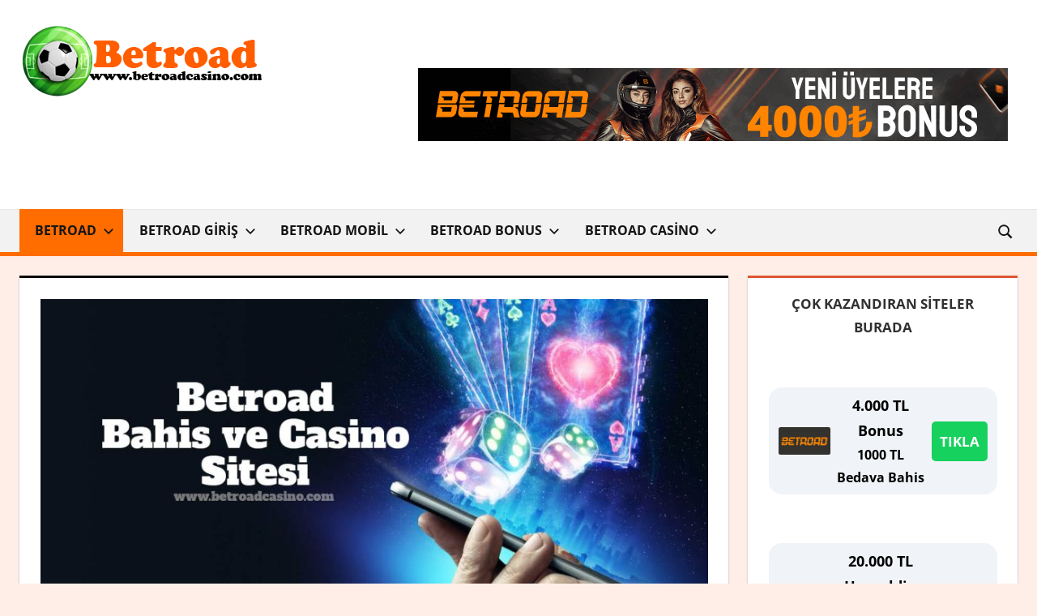

--- FILE ---
content_type: text/html; charset=UTF-8
request_url: https://www.betroadcasino.com/betroad-canli-bahis-ve-casino-sitesi/
body_size: 102613
content:
<!DOCTYPE html>
<html lang="tr" prefix="og: https://ogp.me/ns#">

<head>
<meta charset="UTF-8">
<meta name="viewport" content="width=device-width, initial-scale=1">
<link rel="profile" href="http://gmpg.org/xfn/11">
<link rel="pingback" href="https://www.betroadcasino.com/xmlrpc.php">


<!-- Rank Math PRO tarafından Arama Motoru Optimizasyonu - https://rankmath.com/ -->
<title>Betroad Canlı Bahis ve Casino Sitesi - Betroad Casino</title>
<meta name="description" content="Betroad, canlı bahis imkânları ile sizlere muhteşem bir bahis oyunu deneyimi sunmaktadır. Canlı bahis kullanıcıları sitede yüksek bahis oranları ile oyunun"/>
<meta name="robots" content="index, follow, max-snippet:-1, max-video-preview:-1, max-image-preview:large"/>
<link rel="canonical" href="https://www.betroadcasino.com/betroad-canli-bahis-ve-casino-sitesi/" />
<meta property="og:locale" content="tr_TR" />
<meta property="og:type" content="article" />
<meta property="og:title" content="Betroad Canlı Bahis ve Casino Sitesi - Betroad Casino" />
<meta property="og:description" content="Betroad, canlı bahis imkânları ile sizlere muhteşem bir bahis oyunu deneyimi sunmaktadır. Canlı bahis kullanıcıları sitede yüksek bahis oranları ile oyunun" />
<meta property="og:url" content="https://www.betroadcasino.com/betroad-canli-bahis-ve-casino-sitesi/" />
<meta property="og:site_name" content="Betroad Casino" />
<meta property="article:tag" content="Bet Road" />
<meta property="article:tag" content="Betraod giriş" />
<meta property="article:tag" content="Betroad" />
<meta property="article:tag" content="Betroad bahis" />
<meta property="article:tag" content="Betroad casino" />
<meta property="article:tag" content="Canlı Bahis" />
<meta property="article:tag" content="Casino Sitesi" />
<meta property="article:tag" content="Güvenilir Bahis Oyunları" />
<meta property="article:section" content="Bet Road" />
<meta property="og:updated_time" content="2022-02-03T14:00:22+03:00" />
<meta property="og:image" content="https://www.betroadcasino.com/wp-content/uploads/2022/02/betroad-casino-bahis-sitesi-3.jpg" />
<meta property="og:image:secure_url" content="https://www.betroadcasino.com/wp-content/uploads/2022/02/betroad-casino-bahis-sitesi-3.jpg" />
<meta property="og:image:width" content="1300" />
<meta property="og:image:height" content="800" />
<meta property="og:image:alt" content="Betroad Canlı Bahis ve Casino Sitesi" />
<meta property="og:image:type" content="image/jpeg" />
<meta property="article:published_time" content="2022-02-02T10:49:00+03:00" />
<meta property="article:modified_time" content="2022-02-03T14:00:22+03:00" />
<meta name="twitter:card" content="summary_large_image" />
<meta name="twitter:title" content="Betroad Canlı Bahis ve Casino Sitesi - Betroad Casino" />
<meta name="twitter:description" content="Betroad, canlı bahis imkânları ile sizlere muhteşem bir bahis oyunu deneyimi sunmaktadır. Canlı bahis kullanıcıları sitede yüksek bahis oranları ile oyunun" />
<meta name="twitter:image" content="https://www.betroadcasino.com/wp-content/uploads/2022/02/betroad-casino-bahis-sitesi-3.jpg" />
<meta name="twitter:label1" content="Yazan" />
<meta name="twitter:data1" content="Betroad Editor" />
<meta name="twitter:label2" content="Okuma süresi" />
<meta name="twitter:data2" content="1 dakika" />
<script type="application/ld+json" class="rank-math-schema-pro">{"@context":"https://schema.org","@graph":[{"@type":["Person","Organization"],"@id":"https://www.betroadcasino.com/#person","name":"Betroad Editor","logo":{"@type":"ImageObject","@id":"https://www.betroadcasino.com/#logo","url":"https://www.betroadcasino.com/wp-content/uploads/2022/02/betroad-casino.png","contentUrl":"https://www.betroadcasino.com/wp-content/uploads/2022/02/betroad-casino.png","caption":"Betroad Editor","inLanguage":"tr","width":"300","height":"100"},"image":{"@type":"ImageObject","@id":"https://www.betroadcasino.com/#logo","url":"https://www.betroadcasino.com/wp-content/uploads/2022/02/betroad-casino.png","contentUrl":"https://www.betroadcasino.com/wp-content/uploads/2022/02/betroad-casino.png","caption":"Betroad Editor","inLanguage":"tr","width":"300","height":"100"}},{"@type":"WebSite","@id":"https://www.betroadcasino.com/#website","url":"https://www.betroadcasino.com","name":"Betroad Editor","publisher":{"@id":"https://www.betroadcasino.com/#person"},"inLanguage":"tr"},{"@type":"ImageObject","@id":"https://www.betroadcasino.com/wp-content/uploads/2022/02/betroad-casino-bahis-sitesi-3.jpg","url":"https://www.betroadcasino.com/wp-content/uploads/2022/02/betroad-casino-bahis-sitesi-3.jpg","width":"1300","height":"800","inLanguage":"tr"},{"@type":"WebPage","@id":"https://www.betroadcasino.com/betroad-canli-bahis-ve-casino-sitesi/#webpage","url":"https://www.betroadcasino.com/betroad-canli-bahis-ve-casino-sitesi/","name":"Betroad Canl\u0131 Bahis ve Casino Sitesi - Betroad Casino","datePublished":"2022-02-02T10:49:00+03:00","dateModified":"2022-02-03T14:00:22+03:00","isPartOf":{"@id":"https://www.betroadcasino.com/#website"},"primaryImageOfPage":{"@id":"https://www.betroadcasino.com/wp-content/uploads/2022/02/betroad-casino-bahis-sitesi-3.jpg"},"inLanguage":"tr"},{"@type":"Person","@id":"https://www.betroadcasino.com/author/betroadcasino852/","name":"Betroad Editor","url":"https://www.betroadcasino.com/author/betroadcasino852/","image":{"@type":"ImageObject","@id":"https://secure.gravatar.com/avatar/6d550366fd28efa26b15b73b9509ddc27898edaee526ff5b590100a962ecb5c5?s=96&amp;d=mm&amp;r=g","url":"https://secure.gravatar.com/avatar/6d550366fd28efa26b15b73b9509ddc27898edaee526ff5b590100a962ecb5c5?s=96&amp;d=mm&amp;r=g","caption":"Betroad Editor","inLanguage":"tr"},"sameAs":["https://betroadcasino.com"]},{"@type":"BlogPosting","headline":"Betroad Canl\u0131 Bahis ve Casino Sitesi - Betroad Casino","datePublished":"2022-02-02T10:49:00+03:00","dateModified":"2022-02-03T14:00:22+03:00","articleSection":"Bet Road, Betraod giri\u015f, Betroad, Betroad bahis, Betroad casino","author":{"@id":"https://www.betroadcasino.com/author/betroadcasino852/","name":"Betroad Editor"},"publisher":{"@id":"https://www.betroadcasino.com/#person"},"description":"Betroad, canl\u0131 bahis imk\u00e2nlar\u0131 ile sizlere muhte\u015fem bir bahis oyunu deneyimi sunmaktad\u0131r. Canl\u0131 bahis kullan\u0131c\u0131lar\u0131 sitede y\u00fcksek bahis oranlar\u0131 ile oyunun","name":"Betroad Canl\u0131 Bahis ve Casino Sitesi - Betroad Casino","@id":"https://www.betroadcasino.com/betroad-canli-bahis-ve-casino-sitesi/#richSnippet","isPartOf":{"@id":"https://www.betroadcasino.com/betroad-canli-bahis-ve-casino-sitesi/#webpage"},"image":{"@id":"https://www.betroadcasino.com/wp-content/uploads/2022/02/betroad-casino-bahis-sitesi-3.jpg"},"inLanguage":"tr","mainEntityOfPage":{"@id":"https://www.betroadcasino.com/betroad-canli-bahis-ve-casino-sitesi/#webpage"}}]}</script>
<!-- /Rank Math WordPress SEO eklentisi -->

<link rel="amphtml" href="https://www.betroadcasino.com/betroad-canli-bahis-ve-casino-sitesi/amp/" /><meta name="generator" content="AMP for WP 1.1.11"/><link rel="alternate" type="application/rss+xml" title="Betroad Casino &raquo; akışı" href="https://www.betroadcasino.com/feed/" />
<link rel="alternate" type="application/rss+xml" title="Betroad Casino &raquo; yorum akışı" href="https://www.betroadcasino.com/comments/feed/" />
<link rel="alternate" type="application/rss+xml" title="Betroad Casino &raquo; Betroad Canlı Bahis ve Casino Sitesi yorum akışı" href="https://www.betroadcasino.com/betroad-canli-bahis-ve-casino-sitesi/feed/" />
<link rel="alternate" title="oEmbed (JSON)" type="application/json+oembed" href="https://www.betroadcasino.com/wp-json/oembed/1.0/embed?url=https%3A%2F%2Fwww.betroadcasino.com%2Fbetroad-canli-bahis-ve-casino-sitesi%2F" />
<link rel="alternate" title="oEmbed (XML)" type="text/xml+oembed" href="https://www.betroadcasino.com/wp-json/oembed/1.0/embed?url=https%3A%2F%2Fwww.betroadcasino.com%2Fbetroad-canli-bahis-ve-casino-sitesi%2F&#038;format=xml" />
<style id='wp-img-auto-sizes-contain-inline-css' type='text/css'>
img:is([sizes=auto i],[sizes^="auto," i]){contain-intrinsic-size:3000px 1500px}
/*# sourceURL=wp-img-auto-sizes-contain-inline-css */
</style>
<link rel='stylesheet' id='tortuga-theme-fonts-css' href='https://www.betroadcasino.com/wp-content/fonts/8e4e5c775ac991892e1b5cd565bb79f9.css?ver=20201110' type='text/css' media='all' />
<style id='wp-emoji-styles-inline-css' type='text/css'>

	img.wp-smiley, img.emoji {
		display: inline !important;
		border: none !important;
		box-shadow: none !important;
		height: 1em !important;
		width: 1em !important;
		margin: 0 0.07em !important;
		vertical-align: -0.1em !important;
		background: none !important;
		padding: 0 !important;
	}
/*# sourceURL=wp-emoji-styles-inline-css */
</style>
<style id='wp-block-library-inline-css' type='text/css'>
:root{--wp-block-synced-color:#7a00df;--wp-block-synced-color--rgb:122,0,223;--wp-bound-block-color:var(--wp-block-synced-color);--wp-editor-canvas-background:#ddd;--wp-admin-theme-color:#007cba;--wp-admin-theme-color--rgb:0,124,186;--wp-admin-theme-color-darker-10:#006ba1;--wp-admin-theme-color-darker-10--rgb:0,107,160.5;--wp-admin-theme-color-darker-20:#005a87;--wp-admin-theme-color-darker-20--rgb:0,90,135;--wp-admin-border-width-focus:2px}@media (min-resolution:192dpi){:root{--wp-admin-border-width-focus:1.5px}}.wp-element-button{cursor:pointer}:root .has-very-light-gray-background-color{background-color:#eee}:root .has-very-dark-gray-background-color{background-color:#313131}:root .has-very-light-gray-color{color:#eee}:root .has-very-dark-gray-color{color:#313131}:root .has-vivid-green-cyan-to-vivid-cyan-blue-gradient-background{background:linear-gradient(135deg,#00d084,#0693e3)}:root .has-purple-crush-gradient-background{background:linear-gradient(135deg,#34e2e4,#4721fb 50%,#ab1dfe)}:root .has-hazy-dawn-gradient-background{background:linear-gradient(135deg,#faaca8,#dad0ec)}:root .has-subdued-olive-gradient-background{background:linear-gradient(135deg,#fafae1,#67a671)}:root .has-atomic-cream-gradient-background{background:linear-gradient(135deg,#fdd79a,#004a59)}:root .has-nightshade-gradient-background{background:linear-gradient(135deg,#330968,#31cdcf)}:root .has-midnight-gradient-background{background:linear-gradient(135deg,#020381,#2874fc)}:root{--wp--preset--font-size--normal:16px;--wp--preset--font-size--huge:42px}.has-regular-font-size{font-size:1em}.has-larger-font-size{font-size:2.625em}.has-normal-font-size{font-size:var(--wp--preset--font-size--normal)}.has-huge-font-size{font-size:var(--wp--preset--font-size--huge)}.has-text-align-center{text-align:center}.has-text-align-left{text-align:left}.has-text-align-right{text-align:right}.has-fit-text{white-space:nowrap!important}#end-resizable-editor-section{display:none}.aligncenter{clear:both}.items-justified-left{justify-content:flex-start}.items-justified-center{justify-content:center}.items-justified-right{justify-content:flex-end}.items-justified-space-between{justify-content:space-between}.screen-reader-text{border:0;clip-path:inset(50%);height:1px;margin:-1px;overflow:hidden;padding:0;position:absolute;width:1px;word-wrap:normal!important}.screen-reader-text:focus{background-color:#ddd;clip-path:none;color:#444;display:block;font-size:1em;height:auto;left:5px;line-height:normal;padding:15px 23px 14px;text-decoration:none;top:5px;width:auto;z-index:100000}html :where(.has-border-color){border-style:solid}html :where([style*=border-top-color]){border-top-style:solid}html :where([style*=border-right-color]){border-right-style:solid}html :where([style*=border-bottom-color]){border-bottom-style:solid}html :where([style*=border-left-color]){border-left-style:solid}html :where([style*=border-width]){border-style:solid}html :where([style*=border-top-width]){border-top-style:solid}html :where([style*=border-right-width]){border-right-style:solid}html :where([style*=border-bottom-width]){border-bottom-style:solid}html :where([style*=border-left-width]){border-left-style:solid}html :where(img[class*=wp-image-]){height:auto;max-width:100%}:where(figure){margin:0 0 1em}html :where(.is-position-sticky){--wp-admin--admin-bar--position-offset:var(--wp-admin--admin-bar--height,0px)}@media screen and (max-width:600px){html :where(.is-position-sticky){--wp-admin--admin-bar--position-offset:0px}}

/*# sourceURL=wp-block-library-inline-css */
</style><style id='wp-block-heading-inline-css' type='text/css'>
h1:where(.wp-block-heading).has-background,h2:where(.wp-block-heading).has-background,h3:where(.wp-block-heading).has-background,h4:where(.wp-block-heading).has-background,h5:where(.wp-block-heading).has-background,h6:where(.wp-block-heading).has-background{padding:1.25em 2.375em}h1.has-text-align-left[style*=writing-mode]:where([style*=vertical-lr]),h1.has-text-align-right[style*=writing-mode]:where([style*=vertical-rl]),h2.has-text-align-left[style*=writing-mode]:where([style*=vertical-lr]),h2.has-text-align-right[style*=writing-mode]:where([style*=vertical-rl]),h3.has-text-align-left[style*=writing-mode]:where([style*=vertical-lr]),h3.has-text-align-right[style*=writing-mode]:where([style*=vertical-rl]),h4.has-text-align-left[style*=writing-mode]:where([style*=vertical-lr]),h4.has-text-align-right[style*=writing-mode]:where([style*=vertical-rl]),h5.has-text-align-left[style*=writing-mode]:where([style*=vertical-lr]),h5.has-text-align-right[style*=writing-mode]:where([style*=vertical-rl]),h6.has-text-align-left[style*=writing-mode]:where([style*=vertical-lr]),h6.has-text-align-right[style*=writing-mode]:where([style*=vertical-rl]){rotate:180deg}
/*# sourceURL=https://www.betroadcasino.com/wp-includes/blocks/heading/style.min.css */
</style>
<style id='wp-block-image-inline-css' type='text/css'>
.wp-block-image>a,.wp-block-image>figure>a{display:inline-block}.wp-block-image img{box-sizing:border-box;height:auto;max-width:100%;vertical-align:bottom}@media not (prefers-reduced-motion){.wp-block-image img.hide{visibility:hidden}.wp-block-image img.show{animation:show-content-image .4s}}.wp-block-image[style*=border-radius] img,.wp-block-image[style*=border-radius]>a{border-radius:inherit}.wp-block-image.has-custom-border img{box-sizing:border-box}.wp-block-image.aligncenter{text-align:center}.wp-block-image.alignfull>a,.wp-block-image.alignwide>a{width:100%}.wp-block-image.alignfull img,.wp-block-image.alignwide img{height:auto;width:100%}.wp-block-image .aligncenter,.wp-block-image .alignleft,.wp-block-image .alignright,.wp-block-image.aligncenter,.wp-block-image.alignleft,.wp-block-image.alignright{display:table}.wp-block-image .aligncenter>figcaption,.wp-block-image .alignleft>figcaption,.wp-block-image .alignright>figcaption,.wp-block-image.aligncenter>figcaption,.wp-block-image.alignleft>figcaption,.wp-block-image.alignright>figcaption{caption-side:bottom;display:table-caption}.wp-block-image .alignleft{float:left;margin:.5em 1em .5em 0}.wp-block-image .alignright{float:right;margin:.5em 0 .5em 1em}.wp-block-image .aligncenter{margin-left:auto;margin-right:auto}.wp-block-image :where(figcaption){margin-bottom:1em;margin-top:.5em}.wp-block-image.is-style-circle-mask img{border-radius:9999px}@supports ((-webkit-mask-image:none) or (mask-image:none)) or (-webkit-mask-image:none){.wp-block-image.is-style-circle-mask img{border-radius:0;-webkit-mask-image:url('data:image/svg+xml;utf8,<svg viewBox="0 0 100 100" xmlns="http://www.w3.org/2000/svg"><circle cx="50" cy="50" r="50"/></svg>');mask-image:url('data:image/svg+xml;utf8,<svg viewBox="0 0 100 100" xmlns="http://www.w3.org/2000/svg"><circle cx="50" cy="50" r="50"/></svg>');mask-mode:alpha;-webkit-mask-position:center;mask-position:center;-webkit-mask-repeat:no-repeat;mask-repeat:no-repeat;-webkit-mask-size:contain;mask-size:contain}}:root :where(.wp-block-image.is-style-rounded img,.wp-block-image .is-style-rounded img){border-radius:9999px}.wp-block-image figure{margin:0}.wp-lightbox-container{display:flex;flex-direction:column;position:relative}.wp-lightbox-container img{cursor:zoom-in}.wp-lightbox-container img:hover+button{opacity:1}.wp-lightbox-container button{align-items:center;backdrop-filter:blur(16px) saturate(180%);background-color:#5a5a5a40;border:none;border-radius:4px;cursor:zoom-in;display:flex;height:20px;justify-content:center;opacity:0;padding:0;position:absolute;right:16px;text-align:center;top:16px;width:20px;z-index:100}@media not (prefers-reduced-motion){.wp-lightbox-container button{transition:opacity .2s ease}}.wp-lightbox-container button:focus-visible{outline:3px auto #5a5a5a40;outline:3px auto -webkit-focus-ring-color;outline-offset:3px}.wp-lightbox-container button:hover{cursor:pointer;opacity:1}.wp-lightbox-container button:focus{opacity:1}.wp-lightbox-container button:focus,.wp-lightbox-container button:hover,.wp-lightbox-container button:not(:hover):not(:active):not(.has-background){background-color:#5a5a5a40;border:none}.wp-lightbox-overlay{box-sizing:border-box;cursor:zoom-out;height:100vh;left:0;overflow:hidden;position:fixed;top:0;visibility:hidden;width:100%;z-index:100000}.wp-lightbox-overlay .close-button{align-items:center;cursor:pointer;display:flex;justify-content:center;min-height:40px;min-width:40px;padding:0;position:absolute;right:calc(env(safe-area-inset-right) + 16px);top:calc(env(safe-area-inset-top) + 16px);z-index:5000000}.wp-lightbox-overlay .close-button:focus,.wp-lightbox-overlay .close-button:hover,.wp-lightbox-overlay .close-button:not(:hover):not(:active):not(.has-background){background:none;border:none}.wp-lightbox-overlay .lightbox-image-container{height:var(--wp--lightbox-container-height);left:50%;overflow:hidden;position:absolute;top:50%;transform:translate(-50%,-50%);transform-origin:top left;width:var(--wp--lightbox-container-width);z-index:9999999999}.wp-lightbox-overlay .wp-block-image{align-items:center;box-sizing:border-box;display:flex;height:100%;justify-content:center;margin:0;position:relative;transform-origin:0 0;width:100%;z-index:3000000}.wp-lightbox-overlay .wp-block-image img{height:var(--wp--lightbox-image-height);min-height:var(--wp--lightbox-image-height);min-width:var(--wp--lightbox-image-width);width:var(--wp--lightbox-image-width)}.wp-lightbox-overlay .wp-block-image figcaption{display:none}.wp-lightbox-overlay button{background:none;border:none}.wp-lightbox-overlay .scrim{background-color:#fff;height:100%;opacity:.9;position:absolute;width:100%;z-index:2000000}.wp-lightbox-overlay.active{visibility:visible}@media not (prefers-reduced-motion){.wp-lightbox-overlay.active{animation:turn-on-visibility .25s both}.wp-lightbox-overlay.active img{animation:turn-on-visibility .35s both}.wp-lightbox-overlay.show-closing-animation:not(.active){animation:turn-off-visibility .35s both}.wp-lightbox-overlay.show-closing-animation:not(.active) img{animation:turn-off-visibility .25s both}.wp-lightbox-overlay.zoom.active{animation:none;opacity:1;visibility:visible}.wp-lightbox-overlay.zoom.active .lightbox-image-container{animation:lightbox-zoom-in .4s}.wp-lightbox-overlay.zoom.active .lightbox-image-container img{animation:none}.wp-lightbox-overlay.zoom.active .scrim{animation:turn-on-visibility .4s forwards}.wp-lightbox-overlay.zoom.show-closing-animation:not(.active){animation:none}.wp-lightbox-overlay.zoom.show-closing-animation:not(.active) .lightbox-image-container{animation:lightbox-zoom-out .4s}.wp-lightbox-overlay.zoom.show-closing-animation:not(.active) .lightbox-image-container img{animation:none}.wp-lightbox-overlay.zoom.show-closing-animation:not(.active) .scrim{animation:turn-off-visibility .4s forwards}}@keyframes show-content-image{0%{visibility:hidden}99%{visibility:hidden}to{visibility:visible}}@keyframes turn-on-visibility{0%{opacity:0}to{opacity:1}}@keyframes turn-off-visibility{0%{opacity:1;visibility:visible}99%{opacity:0;visibility:visible}to{opacity:0;visibility:hidden}}@keyframes lightbox-zoom-in{0%{transform:translate(calc((-100vw + var(--wp--lightbox-scrollbar-width))/2 + var(--wp--lightbox-initial-left-position)),calc(-50vh + var(--wp--lightbox-initial-top-position))) scale(var(--wp--lightbox-scale))}to{transform:translate(-50%,-50%) scale(1)}}@keyframes lightbox-zoom-out{0%{transform:translate(-50%,-50%) scale(1);visibility:visible}99%{visibility:visible}to{transform:translate(calc((-100vw + var(--wp--lightbox-scrollbar-width))/2 + var(--wp--lightbox-initial-left-position)),calc(-50vh + var(--wp--lightbox-initial-top-position))) scale(var(--wp--lightbox-scale));visibility:hidden}}
/*# sourceURL=https://www.betroadcasino.com/wp-includes/blocks/image/style.min.css */
</style>
<style id='wp-block-group-inline-css' type='text/css'>
.wp-block-group{box-sizing:border-box}:where(.wp-block-group.wp-block-group-is-layout-constrained){position:relative}
/*# sourceURL=https://www.betroadcasino.com/wp-includes/blocks/group/style.min.css */
</style>
<style id='wp-block-paragraph-inline-css' type='text/css'>
.is-small-text{font-size:.875em}.is-regular-text{font-size:1em}.is-large-text{font-size:2.25em}.is-larger-text{font-size:3em}.has-drop-cap:not(:focus):first-letter{float:left;font-size:8.4em;font-style:normal;font-weight:100;line-height:.68;margin:.05em .1em 0 0;text-transform:uppercase}body.rtl .has-drop-cap:not(:focus):first-letter{float:none;margin-left:.1em}p.has-drop-cap.has-background{overflow:hidden}:root :where(p.has-background){padding:1.25em 2.375em}:where(p.has-text-color:not(.has-link-color)) a{color:inherit}p.has-text-align-left[style*="writing-mode:vertical-lr"],p.has-text-align-right[style*="writing-mode:vertical-rl"]{rotate:180deg}
/*# sourceURL=https://www.betroadcasino.com/wp-includes/blocks/paragraph/style.min.css */
</style>
<style id='global-styles-inline-css' type='text/css'>
:root{--wp--preset--aspect-ratio--square: 1;--wp--preset--aspect-ratio--4-3: 4/3;--wp--preset--aspect-ratio--3-4: 3/4;--wp--preset--aspect-ratio--3-2: 3/2;--wp--preset--aspect-ratio--2-3: 2/3;--wp--preset--aspect-ratio--16-9: 16/9;--wp--preset--aspect-ratio--9-16: 9/16;--wp--preset--color--black: #000000;--wp--preset--color--cyan-bluish-gray: #abb8c3;--wp--preset--color--white: #ffffff;--wp--preset--color--pale-pink: #f78da7;--wp--preset--color--vivid-red: #cf2e2e;--wp--preset--color--luminous-vivid-orange: #ff6900;--wp--preset--color--luminous-vivid-amber: #fcb900;--wp--preset--color--light-green-cyan: #7bdcb5;--wp--preset--color--vivid-green-cyan: #00d084;--wp--preset--color--pale-cyan-blue: #8ed1fc;--wp--preset--color--vivid-cyan-blue: #0693e3;--wp--preset--color--vivid-purple: #9b51e0;--wp--preset--color--primary: #dd5533;--wp--preset--color--secondary: #c43c1a;--wp--preset--color--tertiary: #aa2200;--wp--preset--color--accent: #3355dd;--wp--preset--color--highlight: #2bc41a;--wp--preset--color--light-gray: #f0f0f0;--wp--preset--color--gray: #23a048;--wp--preset--color--dark-gray: #303030;--wp--preset--gradient--vivid-cyan-blue-to-vivid-purple: linear-gradient(135deg,rgb(6,147,227) 0%,rgb(155,81,224) 100%);--wp--preset--gradient--light-green-cyan-to-vivid-green-cyan: linear-gradient(135deg,rgb(122,220,180) 0%,rgb(0,208,130) 100%);--wp--preset--gradient--luminous-vivid-amber-to-luminous-vivid-orange: linear-gradient(135deg,rgb(252,185,0) 0%,rgb(255,105,0) 100%);--wp--preset--gradient--luminous-vivid-orange-to-vivid-red: linear-gradient(135deg,rgb(255,105,0) 0%,rgb(207,46,46) 100%);--wp--preset--gradient--very-light-gray-to-cyan-bluish-gray: linear-gradient(135deg,rgb(238,238,238) 0%,rgb(169,184,195) 100%);--wp--preset--gradient--cool-to-warm-spectrum: linear-gradient(135deg,rgb(74,234,220) 0%,rgb(151,120,209) 20%,rgb(207,42,186) 40%,rgb(238,44,130) 60%,rgb(251,105,98) 80%,rgb(254,248,76) 100%);--wp--preset--gradient--blush-light-purple: linear-gradient(135deg,rgb(255,206,236) 0%,rgb(152,150,240) 100%);--wp--preset--gradient--blush-bordeaux: linear-gradient(135deg,rgb(254,205,165) 0%,rgb(254,45,45) 50%,rgb(107,0,62) 100%);--wp--preset--gradient--luminous-dusk: linear-gradient(135deg,rgb(255,203,112) 0%,rgb(199,81,192) 50%,rgb(65,88,208) 100%);--wp--preset--gradient--pale-ocean: linear-gradient(135deg,rgb(255,245,203) 0%,rgb(182,227,212) 50%,rgb(51,167,181) 100%);--wp--preset--gradient--electric-grass: linear-gradient(135deg,rgb(202,248,128) 0%,rgb(113,206,126) 100%);--wp--preset--gradient--midnight: linear-gradient(135deg,rgb(2,3,129) 0%,rgb(40,116,252) 100%);--wp--preset--font-size--small: 13px;--wp--preset--font-size--medium: 20px;--wp--preset--font-size--large: 36px;--wp--preset--font-size--x-large: 42px;--wp--preset--spacing--20: 0.44rem;--wp--preset--spacing--30: 0.67rem;--wp--preset--spacing--40: 1rem;--wp--preset--spacing--50: 1.5rem;--wp--preset--spacing--60: 2.25rem;--wp--preset--spacing--70: 3.38rem;--wp--preset--spacing--80: 5.06rem;--wp--preset--shadow--natural: 6px 6px 9px rgba(0, 0, 0, 0.2);--wp--preset--shadow--deep: 12px 12px 50px rgba(0, 0, 0, 0.4);--wp--preset--shadow--sharp: 6px 6px 0px rgba(0, 0, 0, 0.2);--wp--preset--shadow--outlined: 6px 6px 0px -3px rgb(255, 255, 255), 6px 6px rgb(0, 0, 0);--wp--preset--shadow--crisp: 6px 6px 0px rgb(0, 0, 0);}:where(.is-layout-flex){gap: 0.5em;}:where(.is-layout-grid){gap: 0.5em;}body .is-layout-flex{display: flex;}.is-layout-flex{flex-wrap: wrap;align-items: center;}.is-layout-flex > :is(*, div){margin: 0;}body .is-layout-grid{display: grid;}.is-layout-grid > :is(*, div){margin: 0;}:where(.wp-block-columns.is-layout-flex){gap: 2em;}:where(.wp-block-columns.is-layout-grid){gap: 2em;}:where(.wp-block-post-template.is-layout-flex){gap: 1.25em;}:where(.wp-block-post-template.is-layout-grid){gap: 1.25em;}.has-black-color{color: var(--wp--preset--color--black) !important;}.has-cyan-bluish-gray-color{color: var(--wp--preset--color--cyan-bluish-gray) !important;}.has-white-color{color: var(--wp--preset--color--white) !important;}.has-pale-pink-color{color: var(--wp--preset--color--pale-pink) !important;}.has-vivid-red-color{color: var(--wp--preset--color--vivid-red) !important;}.has-luminous-vivid-orange-color{color: var(--wp--preset--color--luminous-vivid-orange) !important;}.has-luminous-vivid-amber-color{color: var(--wp--preset--color--luminous-vivid-amber) !important;}.has-light-green-cyan-color{color: var(--wp--preset--color--light-green-cyan) !important;}.has-vivid-green-cyan-color{color: var(--wp--preset--color--vivid-green-cyan) !important;}.has-pale-cyan-blue-color{color: var(--wp--preset--color--pale-cyan-blue) !important;}.has-vivid-cyan-blue-color{color: var(--wp--preset--color--vivid-cyan-blue) !important;}.has-vivid-purple-color{color: var(--wp--preset--color--vivid-purple) !important;}.has-black-background-color{background-color: var(--wp--preset--color--black) !important;}.has-cyan-bluish-gray-background-color{background-color: var(--wp--preset--color--cyan-bluish-gray) !important;}.has-white-background-color{background-color: var(--wp--preset--color--white) !important;}.has-pale-pink-background-color{background-color: var(--wp--preset--color--pale-pink) !important;}.has-vivid-red-background-color{background-color: var(--wp--preset--color--vivid-red) !important;}.has-luminous-vivid-orange-background-color{background-color: var(--wp--preset--color--luminous-vivid-orange) !important;}.has-luminous-vivid-amber-background-color{background-color: var(--wp--preset--color--luminous-vivid-amber) !important;}.has-light-green-cyan-background-color{background-color: var(--wp--preset--color--light-green-cyan) !important;}.has-vivid-green-cyan-background-color{background-color: var(--wp--preset--color--vivid-green-cyan) !important;}.has-pale-cyan-blue-background-color{background-color: var(--wp--preset--color--pale-cyan-blue) !important;}.has-vivid-cyan-blue-background-color{background-color: var(--wp--preset--color--vivid-cyan-blue) !important;}.has-vivid-purple-background-color{background-color: var(--wp--preset--color--vivid-purple) !important;}.has-black-border-color{border-color: var(--wp--preset--color--black) !important;}.has-cyan-bluish-gray-border-color{border-color: var(--wp--preset--color--cyan-bluish-gray) !important;}.has-white-border-color{border-color: var(--wp--preset--color--white) !important;}.has-pale-pink-border-color{border-color: var(--wp--preset--color--pale-pink) !important;}.has-vivid-red-border-color{border-color: var(--wp--preset--color--vivid-red) !important;}.has-luminous-vivid-orange-border-color{border-color: var(--wp--preset--color--luminous-vivid-orange) !important;}.has-luminous-vivid-amber-border-color{border-color: var(--wp--preset--color--luminous-vivid-amber) !important;}.has-light-green-cyan-border-color{border-color: var(--wp--preset--color--light-green-cyan) !important;}.has-vivid-green-cyan-border-color{border-color: var(--wp--preset--color--vivid-green-cyan) !important;}.has-pale-cyan-blue-border-color{border-color: var(--wp--preset--color--pale-cyan-blue) !important;}.has-vivid-cyan-blue-border-color{border-color: var(--wp--preset--color--vivid-cyan-blue) !important;}.has-vivid-purple-border-color{border-color: var(--wp--preset--color--vivid-purple) !important;}.has-vivid-cyan-blue-to-vivid-purple-gradient-background{background: var(--wp--preset--gradient--vivid-cyan-blue-to-vivid-purple) !important;}.has-light-green-cyan-to-vivid-green-cyan-gradient-background{background: var(--wp--preset--gradient--light-green-cyan-to-vivid-green-cyan) !important;}.has-luminous-vivid-amber-to-luminous-vivid-orange-gradient-background{background: var(--wp--preset--gradient--luminous-vivid-amber-to-luminous-vivid-orange) !important;}.has-luminous-vivid-orange-to-vivid-red-gradient-background{background: var(--wp--preset--gradient--luminous-vivid-orange-to-vivid-red) !important;}.has-very-light-gray-to-cyan-bluish-gray-gradient-background{background: var(--wp--preset--gradient--very-light-gray-to-cyan-bluish-gray) !important;}.has-cool-to-warm-spectrum-gradient-background{background: var(--wp--preset--gradient--cool-to-warm-spectrum) !important;}.has-blush-light-purple-gradient-background{background: var(--wp--preset--gradient--blush-light-purple) !important;}.has-blush-bordeaux-gradient-background{background: var(--wp--preset--gradient--blush-bordeaux) !important;}.has-luminous-dusk-gradient-background{background: var(--wp--preset--gradient--luminous-dusk) !important;}.has-pale-ocean-gradient-background{background: var(--wp--preset--gradient--pale-ocean) !important;}.has-electric-grass-gradient-background{background: var(--wp--preset--gradient--electric-grass) !important;}.has-midnight-gradient-background{background: var(--wp--preset--gradient--midnight) !important;}.has-small-font-size{font-size: var(--wp--preset--font-size--small) !important;}.has-medium-font-size{font-size: var(--wp--preset--font-size--medium) !important;}.has-large-font-size{font-size: var(--wp--preset--font-size--large) !important;}.has-x-large-font-size{font-size: var(--wp--preset--font-size--x-large) !important;}
/*# sourceURL=global-styles-inline-css */
</style>

<style id='classic-theme-styles-inline-css' type='text/css'>
/*! This file is auto-generated */
.wp-block-button__link{color:#fff;background-color:#32373c;border-radius:9999px;box-shadow:none;text-decoration:none;padding:calc(.667em + 2px) calc(1.333em + 2px);font-size:1.125em}.wp-block-file__button{background:#32373c;color:#fff;text-decoration:none}
/*# sourceURL=/wp-includes/css/classic-themes.min.css */
</style>
<link rel='stylesheet' id='multiliga-style-css' href='https://www.betroadcasino.com/wp-content/plugins/Multileague-v4/assets/style.css?ver=5.0.0' type='text/css' media='all' />
<link rel='stylesheet' id='amp-table-posts-fetcher-css-css' href='https://www.betroadcasino.com/wp-content/plugins/amp-table-fetch-posts/css/amp-table-posts-fetcher.css?ver=6.9' type='text/css' media='all' />
<link rel='stylesheet' id='ez-toc-css' href='https://www.betroadcasino.com/wp-content/plugins/easy-table-of-contents/assets/css/screen.min.css?ver=2.0.80' type='text/css' media='all' />
<style id='ez-toc-inline-css' type='text/css'>
div#ez-toc-container .ez-toc-title {font-size: 120%;}div#ez-toc-container .ez-toc-title {font-weight: 500;}div#ez-toc-container ul li , div#ez-toc-container ul li a {font-size: 95%;}div#ez-toc-container ul li , div#ez-toc-container ul li a {font-weight: 500;}div#ez-toc-container nav ul ul li {font-size: 90%;}.ez-toc-box-title {font-weight: bold; margin-bottom: 10px; text-align: center; text-transform: uppercase; letter-spacing: 1px; color: #666; padding-bottom: 5px;position:absolute;top:-4%;left:5%;background-color: inherit;transition: top 0.3s ease;}.ez-toc-box-title.toc-closed {top:-25%;}
.ez-toc-container-direction {direction: ltr;}.ez-toc-counter ul{counter-reset: item ;}.ez-toc-counter nav ul li a::before {content: counters(item, '.', decimal) '. ';display: inline-block;counter-increment: item;flex-grow: 0;flex-shrink: 0;margin-right: .2em; float: left; }.ez-toc-widget-direction {direction: ltr;}.ez-toc-widget-container ul{counter-reset: item ;}.ez-toc-widget-container nav ul li a::before {content: counters(item, '.', decimal) '. ';display: inline-block;counter-increment: item;flex-grow: 0;flex-shrink: 0;margin-right: .2em; float: left; }
/*# sourceURL=ez-toc-inline-css */
</style>
<link rel='stylesheet' id='tortuga-stylesheet-css' href='https://www.betroadcasino.com/wp-content/themes/tortuga/style.css?ver=2.4.0' type='text/css' media='all' />
<style id='tortuga-stylesheet-inline-css' type='text/css'>
.site-title, .site-description, .type-post .entry-footer .entry-author { position: absolute; clip: rect(1px, 1px, 1px, 1px); width: 1px; height: 1px; overflow: hidden; }
/*# sourceURL=tortuga-stylesheet-inline-css */
</style>
<link rel='stylesheet' id='tortuga-safari-flexbox-fixes-css' href='https://www.betroadcasino.com/wp-content/themes/tortuga/assets/css/safari-flexbox-fixes.css?ver=20200420' type='text/css' media='all' />
<link rel='stylesheet' id='tortuga-pro-css' href='https://www.betroadcasino.com/wp-content/plugins/tortuga-pro/assets/css/tortuga-pro.css?ver=2.2.7' type='text/css' media='all' />
<style id='tortuga-pro-inline-css' type='text/css'>
:root {--gray-color: #23a048;}:root {--header-background-color: #ffffff;--header-text-color: #151515;--site-title-color: #151515;--site-title-hover-color: rgba(0, 0, 0, 0.5);--navi-color: #151515;--navi-background-color: rgba(0, 0, 0, 0.05);--navi-border-color: rgba(0, 0, 0, 0.15);--navi-hover-color: #ff6c00;--navi-hover-text-color: #151515;--link-color: #ff6c00;--link-hover-color: #31a037;--button-color: #ff6c00;--button-text-color: #151515;--button-hover-color: #31a037;--title-color: #000000;--page-border-color: #000000;--title-hover-color: #ff6c00;--footer-widgets-background-color: #020202;--footer-background-color: #020202;}:root {--title-font: "Open Sans", Arial, Helvetica, sans-serif; --title-font-weight: bold; --navi-font: "Open Sans", Arial, Helvetica, sans-serif; --navi-font-weight: bold; --widget-title-font: "Open Sans", Arial, Helvetica, sans-serif; --widget-title-font-weight: bold; }.site-branding {margin: 0.5em 0;}@media only screen and (min-width: 60em) {.header-main {padding-top: 0.5em;padding-bottom: 0.5em;}}
/*# sourceURL=tortuga-pro-inline-css */
</style>
<script type="text/javascript" src="https://www.betroadcasino.com/wp-includes/js/jquery/jquery.min.js?ver=3.7.1" id="jquery-core-js"></script>
<script type="text/javascript" src="https://www.betroadcasino.com/wp-includes/js/jquery/jquery-migrate.min.js?ver=3.4.1" id="jquery-migrate-js"></script>
<script type="text/javascript" src="https://www.betroadcasino.com/wp-content/themes/tortuga/assets/js/svgxuse.min.js?ver=1.2.6" id="svgxuse-js"></script>
<script type="text/javascript" src="https://www.betroadcasino.com/wp-content/themes/tortuga/assets/js/jquery.flexslider-min.js?ver=2.6.0" id="jquery-flexslider-js"></script>
<script type="text/javascript" id="tortuga-slider-js-extra">
/* <![CDATA[ */
var tortuga_slider_params = {"animation":"slide","speed":"7000"};
//# sourceURL=tortuga-slider-js-extra
/* ]]> */
</script>
<script type="text/javascript" src="https://www.betroadcasino.com/wp-content/themes/tortuga/assets/js/slider.js?ver=20170421" id="tortuga-slider-js"></script>
<link rel="https://api.w.org/" href="https://www.betroadcasino.com/wp-json/" /><link rel="alternate" title="JSON" type="application/json" href="https://www.betroadcasino.com/wp-json/wp/v2/posts/13" /><link rel="EditURI" type="application/rsd+xml" title="RSD" href="https://www.betroadcasino.com/xmlrpc.php?rsd" />
<meta name="generator" content="WordPress 6.9" />
<link rel='shortlink' href='https://www.betroadcasino.com/?p=13' />
<style>
            /* Desktop Styles */
            .amp-table-post-content .amp-table-post-heading {
                font-size: 18px;
            }
            .amp-table-post-content .amp-table-post-subheading {
                font-size: 16px;
            }
            .amp-table-post-content .amp-table-post-button {
                font-size: 14px;
            }

            /* Mobile Styles */
            @media only screen and (max-width: 768px) {
                .amp-table-post-content .amp-table-post-heading {
                    font-size: 14px;
                }
                .amp-table-post-content .amp-table-post-subheading {
                    font-size: 12px;
                }
                .amp-table-post-content .amp-table-post-button {
                    font-size: 12px;
                }
            }
        </style>
		<!-- GA Google Analytics @ https://m0n.co/ga -->
		<script async src="https://www.googletagmanager.com/gtag/js?id=G-20H7WF1JRQ"></script>
		<script>
			window.dataLayer = window.dataLayer || [];
			function gtag(){dataLayer.push(arguments);}
			gtag('js', new Date());
			gtag('config', 'G-20H7WF1JRQ');
		</script>

	<style type="text/css" id="custom-background-css">
body.custom-background { background-color: #ffeee8; }
</style>
	<link rel="icon" href="https://www.betroadcasino.com/wp-content/uploads/2022/02/cropped-betroad-4-32x32.jpg" sizes="32x32" />
<link rel="icon" href="https://www.betroadcasino.com/wp-content/uploads/2022/02/cropped-betroad-4-192x192.jpg" sizes="192x192" />
<link rel="apple-touch-icon" href="https://www.betroadcasino.com/wp-content/uploads/2022/02/cropped-betroad-4-180x180.jpg" />
<meta name="msapplication-TileImage" content="https://www.betroadcasino.com/wp-content/uploads/2022/02/cropped-betroad-4-270x270.jpg" />
</head>

<body class="wp-singular post-template-default single single-post postid-13 single-format-standard custom-background wp-custom-logo wp-embed-responsive wp-theme-tortuga author-hidden">

	
	<div id="page" class="hfeed site">

		<a class="skip-link screen-reader-text" href="#content">Skip to content</a>

		
		
		<header id="masthead" class="site-header clearfix" role="banner">

			<div class="header-main container clearfix">

				<div id="logo" class="site-branding clearfix">

					<a href="https://www.betroadcasino.com/" class="custom-logo-link" rel="home"><img width="300" height="100" src="https://www.betroadcasino.com/wp-content/uploads/2022/02/betroad-casino.png" class="custom-logo" alt="Betroad Casino" decoding="async" /></a>					
			<p class="site-title"><a href="https://www.betroadcasino.com/" rel="home">Betroad Casino</a></p>

								
			<p class="site-description">Canlı Casino ve Casino Oyunları Betroad Girişte</p>

			
				</div><!-- .site-branding -->

				<div class="header-widgets clearfix">

					<aside id="block-10" class="header-widget widget_block"><div class="amp-table-posts modern">            <div class="amp-table-post amp_banner">
                <div class="amp-table-post-banner">
                                                <a href="https://cdnt5.mxbrcdn520.com/_92Il54QTmO9EygpFiCzkQGNd7ZgqdRLk/22/" target="_blank">
                         
                                <img decoding="async" src="/src-path/2025/09/Betroad-banner.gif" alt="Betroad"> 
                            </a>                </div>
            </div>
        </div></aside>
				</div><!-- .header-widgets -->

			</div><!-- .header-main -->

			

	<div id="main-navigation-wrap" class="primary-navigation-wrap">

		<div class="primary-navigation-container container">

			
			<div class="header-search">

				<button class="header-search-icon" aria-label="Open search form" aria-expanded="false" aria-controls="header-search-dropdown" >
					<svg class="icon icon-search" aria-hidden="true" role="img"> <use xlink:href="https://www.betroadcasino.com/wp-content/themes/tortuga/assets/icons/genericons-neue.svg#search"></use> </svg>				</button>

				<div id="header-search-dropdown" class="header-search-form" >
					
<form role="search" method="get" class="search-form" action="https://www.betroadcasino.com/">
	<label>
		<span class="screen-reader-text">Search for:</span>
		<input type="search" class="search-field"
			placeholder="Search &hellip;"
			value="" name="s"
			title="Search for:" />
	</label>
	<button type="submit" class="search-submit">
		<svg class="icon icon-search" aria-hidden="true" role="img"> <use xlink:href="https://www.betroadcasino.com/wp-content/themes/tortuga/assets/icons/genericons-neue.svg#search"></use> </svg>		<span class="screen-reader-text">Search</span>
	</button>
</form>
				</div>

			</div>

			
			<button class="primary-menu-toggle menu-toggle" aria-controls="primary-menu" aria-expanded="false" >
				<svg class="icon icon-menu" aria-hidden="true" role="img"> <use xlink:href="https://www.betroadcasino.com/wp-content/themes/tortuga/assets/icons/genericons-neue.svg#menu"></use> </svg><svg class="icon icon-close" aria-hidden="true" role="img"> <use xlink:href="https://www.betroadcasino.com/wp-content/themes/tortuga/assets/icons/genericons-neue.svg#close"></use> </svg>				<span class="menu-toggle-text">Menu</span>
			</button>

			<div class="primary-navigation">

				<nav id="site-navigation" class="main-navigation" role="navigation"  aria-label="Primary Menu">

					<ul id="primary-menu" class="menu"><li id="menu-item-54" class="menu-item menu-item-type-post_type menu-item-object-post current-menu-item menu-item-has-children menu-item-54"><a href="https://www.betroadcasino.com/betroad-canli-bahis-ve-casino-sitesi/" aria-current="page">Betroad<svg class="icon icon-expand" aria-hidden="true" role="img"> <use xlink:href="https://www.betroadcasino.com/wp-content/themes/tortuga/assets/icons/genericons-neue.svg#expand"></use> </svg></a>
<ul class="sub-menu">
	<li id="menu-item-192" class="menu-item menu-item-type-post_type menu-item-object-post menu-item-192"><a href="https://www.betroadcasino.com/betroad-paybol-parolapara-kullanacak/">Betroad Paybol ve Parolapara Online Cüzdanlarını da Kullanacak</a></li>
</ul>
</li>
<li id="menu-item-53" class="menu-item menu-item-type-post_type menu-item-object-post menu-item-has-children menu-item-53"><a href="https://www.betroadcasino.com/betroad-giris-yapamiyorum/">Betroad Giriş<svg class="icon icon-expand" aria-hidden="true" role="img"> <use xlink:href="https://www.betroadcasino.com/wp-content/themes/tortuga/assets/icons/genericons-neue.svg#expand"></use> </svg></a>
<ul class="sub-menu">
	<li id="menu-item-236" class="menu-item menu-item-type-post_type menu-item-object-post menu-item-236"><a href="https://www.betroadcasino.com/betroad249-betroad250-direkt-hizli-giris/">Betroad249 – Betroad250 Direkt Hızlı Giriş Adresi </a></li>
	<li id="menu-item-221" class="menu-item menu-item-type-post_type menu-item-object-post menu-item-221"><a href="https://www.betroadcasino.com/betroad226-betroad227-nasil-giris-yapilir/">Betroad226 – Betroad227 Nasıl Giriş Yapılır</a></li>
	<li id="menu-item-213" class="menu-item menu-item-type-post_type menu-item-object-post menu-item-213"><a href="https://www.betroadcasino.com/betroad220-betroad221-dogrudan-giris-adresi/">Betroad220 – Betroad221 Doğrudan En Son Giriş Adresi</a></li>
	<li id="menu-item-175" class="menu-item menu-item-type-post_type menu-item-object-post menu-item-175"><a href="https://www.betroadcasino.com/betroad197-betroad198-sorunsuz-giris-adresi/">Betroad197 – Betroad198 Sorunsuz Giriş Adresi Hangisi Oldu</a></li>
	<li id="menu-item-155" class="menu-item menu-item-type-post_type menu-item-object-post menu-item-155"><a href="https://www.betroadcasino.com/betroad109-betroad110-futbol-bahisleri/">Betroad109 – Betroad110 Futbol Bahisleri</a></li>
	<li id="menu-item-135" class="menu-item menu-item-type-post_type menu-item-object-post menu-item-135"><a href="https://www.betroadcasino.com/betroad90-betroad91-guncel-giris-adresi/">Betroad90 – Betroad91 Güncel Giriş Adresi</a></li>
	<li id="menu-item-122" class="menu-item menu-item-type-post_type menu-item-object-post menu-item-122"><a href="https://www.betroadcasino.com/betroad70-com-sorunsuz-en-hizli-giris-adresi/">Betroad70.com Sorunsuz En Hızlı Giriş Adresi</a></li>
</ul>
</li>
<li id="menu-item-51" class="menu-item menu-item-type-post_type menu-item-object-post menu-item-has-children menu-item-51"><a href="https://www.betroadcasino.com/betroad-mobile-indir/">Betroad Mobil<svg class="icon icon-expand" aria-hidden="true" role="img"> <use xlink:href="https://www.betroadcasino.com/wp-content/themes/tortuga/assets/icons/genericons-neue.svg#expand"></use> </svg></a>
<ul class="sub-menu">
	<li id="menu-item-100" class="menu-item menu-item-type-post_type menu-item-object-post menu-item-100"><a href="https://www.betroadcasino.com/betroad-mobil-giris-2022/">Betroad Mobil Giriş</a></li>
</ul>
</li>
<li id="menu-item-90" class="menu-item menu-item-type-post_type menu-item-object-post menu-item-has-children menu-item-90"><a href="https://www.betroadcasino.com/betroad-bonus-dunyasi/">Betroad Bonus<svg class="icon icon-expand" aria-hidden="true" role="img"> <use xlink:href="https://www.betroadcasino.com/wp-content/themes/tortuga/assets/icons/genericons-neue.svg#expand"></use> </svg></a>
<ul class="sub-menu">
	<li id="menu-item-277" class="menu-item menu-item-type-post_type menu-item-object-post menu-item-277"><a href="https://www.betroadcasino.com/galatasaray-fenerbahce-derbisinde-sen-kazan/">Galatasaray Fenerbahçe Derbisinde Sen de Kazan</a></li>
	<li id="menu-item-262" class="menu-item menu-item-type-post_type menu-item-object-post menu-item-262"><a href="https://www.betroadcasino.com/besiktas-galatasaray-derbisine-2000-tl/">Beşiktaş Galatasaray Derbisine 2000 TL</a></li>
	<li id="menu-item-145" class="menu-item menu-item-type-post_type menu-item-object-post menu-item-145"><a href="https://www.betroadcasino.com/betroad-dunya-kupasi-kombine-bonusu-nedir/">Betroad Dünya Kupası Kombine Bonusu Nedir</a></li>
</ul>
</li>
<li id="menu-item-249" class="menu-item menu-item-type-post_type menu-item-object-post menu-item-has-children menu-item-249"><a href="https://www.betroadcasino.com/betroad-casino-oyunlari-ile-kazanca-doy/">Betroad Casino<svg class="icon icon-expand" aria-hidden="true" role="img"> <use xlink:href="https://www.betroadcasino.com/wp-content/themes/tortuga/assets/icons/genericons-neue.svg#expand"></use> </svg></a>
<ul class="sub-menu">
	<li id="menu-item-50" class="menu-item menu-item-type-post_type menu-item-object-post menu-item-50"><a href="https://www.betroadcasino.com/betroad-casino-sitesi-ve-rulet/">Betroad Rulet</a></li>
</ul>
</li>
</ul>				</nav><!-- #site-navigation -->

			</div><!-- .primary-navigation -->

		</div>

	</div>



		</header><!-- #masthead -->

		
		
		
		<div id="content" class="site-content container clearfix">

	<section id="primary" class="content-single content-area">
		<main id="main" class="site-main" role="main">

		
<article id="post-13" class="post-13 post type-post status-publish format-standard has-post-thumbnail hentry category-bet-road category-betraod-giris category-betroad category-betroad-bahis category-betroad-casino tag-bet-road tag-betraod-giris tag-betroad tag-betroad-bahis tag-betroad-casino tag-canli-bahis tag-casino-sitesi tag-guvenilir-bahis-oyunlari">

	<img width="900" height="400" src="https://www.betroadcasino.com/wp-content/uploads/2022/02/betroad-casino-bahis-sitesi-3-900x400.jpg" class="attachment-post-thumbnail size-post-thumbnail wp-post-image" alt="" decoding="async" fetchpriority="high" />
	<header class="entry-header">

		<h1 class="entry-title">Betroad Canlı Bahis ve Casino Sitesi</h1>
		<div class="entry-meta"><span class="meta-date"><svg class="icon icon-standard" aria-hidden="true" role="img"> <use xlink:href="https://www.betroadcasino.com/wp-content/themes/tortuga/assets/icons/genericons-neue.svg#standard"></use> </svg><a href="https://www.betroadcasino.com/betroad-canli-bahis-ve-casino-sitesi/" title="10:49" rel="bookmark"><time class="entry-date published updated" datetime="2022-02-02T10:49:00+03:00">2 Şubat 2022</time></a></span><span class="meta-author"> <svg class="icon icon-user" aria-hidden="true" role="img"> <use xlink:href="https://www.betroadcasino.com/wp-content/themes/tortuga/assets/icons/genericons-neue.svg#user"></use> </svg><span class="author vcard"><a class="url fn n" href="https://www.betroadcasino.com/author/betroadcasino852/" title="View all posts by Betroad Editor" rel="author">Betroad Editor</a></span></span><span class="meta-category"> <svg class="icon icon-category" aria-hidden="true" role="img"> <use xlink:href="https://www.betroadcasino.com/wp-content/themes/tortuga/assets/icons/genericons-neue.svg#category"></use> </svg><a href="https://www.betroadcasino.com/category/bet-road/" rel="category tag">Bet Road</a>, <a href="https://www.betroadcasino.com/category/betraod-giris/" rel="category tag">Betraod giriş</a>, <a href="https://www.betroadcasino.com/category/betroad/" rel="category tag">Betroad</a>, <a href="https://www.betroadcasino.com/category/betroad-bahis/" rel="category tag">Betroad bahis</a>, <a href="https://www.betroadcasino.com/category/betroad-casino/" rel="category tag">Betroad casino</a></span><span class="meta-comments"> <svg class="icon icon-edit" aria-hidden="true" role="img"> <use xlink:href="https://www.betroadcasino.com/wp-content/themes/tortuga/assets/icons/genericons-neue.svg#edit"></use> </svg><a href="https://www.betroadcasino.com/betroad-canli-bahis-ve-casino-sitesi/#respond">Leave a comment</a></span></div>
	</header><!-- .entry-header -->

	<div class="entry-content clearfix">

		
<p>Betroad, canlı bahis imkânları ile sizlere muhteşem bir bahis oyunu deneyimi sunmaktadır. Canlı bahis kullanıcıları sitede yüksek bahis oranları ile oyunun zevkini çıkartıyor, unutamayacakları bir deneyimi tecrübe ediyorlar. Casino ve bahis oyunları oynamak ve kazanma ihtimalinizi en yüksek seviyeye çıkartmak için Betroad sitesini güvenle tercih edebilirsiniz. Maksimum oranda kullanıcıların memnuniyetini en yüksek seviyeye çıkarmak için kendini her anlamda, teknolojik olarak da yenileyen Betroad, sizlere birçok olanak tanımaktadır. Yüksek oranda kazanma şansınızı kaçırmayın.</p>



<h2 class="wp-block-heading" id="guvenilir-bahis-oyunlari-icin-betroad"><span class="ez-toc-section" id="Guvenilir_Bahis_Oyunlari_Icin_Betroad"></span>Güvenilir Bahis Oyunları İçin Betroad<span class="ez-toc-section-end"></span></h2><div id="ez-toc-container" class="ez-toc-v2_0_80 counter-hierarchy ez-toc-counter ez-toc-grey ez-toc-container-direction">
<p class="ez-toc-title" style="cursor:inherit">Başlıklar</p>
<label for="ez-toc-cssicon-toggle-item-696fc6603eed3" class="ez-toc-cssicon-toggle-label"><span class=""><span class="eztoc-hide" style="display:none;">Toggle</span><span class="ez-toc-icon-toggle-span"><svg style="fill: #999;color:#999" xmlns="http://www.w3.org/2000/svg" class="list-377408" width="20px" height="20px" viewBox="0 0 24 24" fill="none"><path d="M6 6H4v2h2V6zm14 0H8v2h12V6zM4 11h2v2H4v-2zm16 0H8v2h12v-2zM4 16h2v2H4v-2zm16 0H8v2h12v-2z" fill="currentColor"></path></svg><svg style="fill: #999;color:#999" class="arrow-unsorted-368013" xmlns="http://www.w3.org/2000/svg" width="10px" height="10px" viewBox="0 0 24 24" version="1.2" baseProfile="tiny"><path d="M18.2 9.3l-6.2-6.3-6.2 6.3c-.2.2-.3.4-.3.7s.1.5.3.7c.2.2.4.3.7.3h11c.3 0 .5-.1.7-.3.2-.2.3-.5.3-.7s-.1-.5-.3-.7zM5.8 14.7l6.2 6.3 6.2-6.3c.2-.2.3-.5.3-.7s-.1-.5-.3-.7c-.2-.2-.4-.3-.7-.3h-11c-.3 0-.5.1-.7.3-.2.2-.3.5-.3.7s.1.5.3.7z"/></svg></span></span></label><input type="checkbox"  id="ez-toc-cssicon-toggle-item-696fc6603eed3"  aria-label="Toggle" /><nav><ul class='ez-toc-list ez-toc-list-level-1 ' ><li class='ez-toc-page-1 ez-toc-heading-level-2'><a class="ez-toc-link ez-toc-heading-1" href="#Guvenilir_Bahis_Oyunlari_Icin_Betroad" >Güvenilir Bahis Oyunları İçin Betroad</a></li><li class='ez-toc-page-1 ez-toc-heading-level-2'><a class="ez-toc-link ez-toc-heading-2" href="#Betroad_Ile_Oyun_Secenekleri" >Betroad İle Oyun Seçenekleri</a></li><li class='ez-toc-page-1 ez-toc-heading-level-2'><a class="ez-toc-link ez-toc-heading-3" href="#Betroad_Bonus_Imkanlari_Casino_ve_Bahis_Oyunlari" >Betroad Bonus İmkânları, Casino ve Bahis Oyunları</a></li><li class='ez-toc-page-1 ez-toc-heading-level-2'><a class="ez-toc-link ez-toc-heading-4" href="#Yuksek_Bahis_Oranlari_Bet_Road_Sitesinde" >Yüksek Bahis Oranları Bet Road Sitesinde</a></li></ul></nav></div>




<p>Betroad, güvenilir bahis oyunları ile şeffaflık kuralına bağlı kalarak çalışan bir bahis sitesidir. Avantajları sayesinde müşterilerin gözdesi haline gelen, kazananlar sitesi olan bahis sitesi ile daha fazla paralar kazanarak, paranızı birkaç kata kadar katlayabilirsiniz. <strong><a href="https://betroadtr.com/Betroad" target="_blank" rel="noreferrer noopener">Betroad</a> </strong>sitesine güvenenler maksimum keyif almakta ve diledikleri oyun keyfini yaşamaktadırlar. Bahis sitelerinden Betroad ile yatırdığınızdan çok daha fazla yüksek miktarda meblağları kazanabilirsiniz. Müşterileri cezbeden olanaklar, oyunlar, bonuslar sizleri bekliyor.</p>



<h2 class="wp-block-heading" id="betroad-ile-oyun-secenekleri"><span class="ez-toc-section" id="Betroad_Ile_Oyun_Secenekleri"></span>Betroad İle Oyun Seçenekleri<span class="ez-toc-section-end"></span></h2>



<p>Betroad ile para yatırma ve para çekme konularında sonsuz bir güven içinde olabilir, rahatlıkla bahis oyunlarınızın tadını çıkartabilirsiniz. Farklı tipte birçok oyun seçeneği, bahis oyunlarında seçim şansınızın olması, çeşitliliğin olması her kullanıcının zevkine göre bir oyun bulmasını kolaylaştıran bir avantajdır. <strong><a href="https://betroadtr.com/Betroad-Giris" target="_blank" rel="noreferrer noopener">Betraod giriş</a></strong> yaparak kazanç sağlamaya anında başla.</p>



<p>Maksimum keyif almak ve Casino ve bahis oyunlarıyla birçok bonus seçeneğiyle muhteşem bir oyun tecrübesi müşterilerini bekliyor. Promosyonlar için takip etmeniz yeterli olacaktır. Kazanma ihtimalinizi arttırın, <strong><a href="https://betroadtr.com/Bet-road" target="_blank" rel="noreferrer noopener">Bet Road</a></strong> ile çok daha fazlasını kazanın, oyunlarla mutlu olun.</p>



<h2 class="wp-block-heading" id="betroad-bonus-imkanlari-casino-ve-bahis-oyunlari"><span class="ez-toc-section" id="Betroad_Bonus_Imkanlari_Casino_ve_Bahis_Oyunlari"></span>Betroad Bonus İmkânları, Casino ve Bahis Oyunları<span class="ez-toc-section-end"></span></h2>



<p>Bonus imkânlarıyla, farklı seçenekteki Casino ve bahis oyunlarıyla güvenerek oynayacağınız oyunlar ile en yüksek seviyede keyif alacak, iş ve hayat yorgunluğunuzu oyunlarla atacaksınız. Her tür müşteriye hitap edecek oyunlar ile kazanma olasılığınızı arttırın. Poker, blackjack, slot oyunları, jackpot, casino oyunlarının her tür çeşidi mevcuttur. <strong>Betroad casino</strong> oyunlarını hemen oynamaya başla.</p>



<h2 class="wp-block-heading" id="yuksek-bahis-oranlari-bet-road-sitesinde"><span class="ez-toc-section" id="Yuksek_Bahis_Oranlari_Bet_Road_Sitesinde"></span>Yüksek Bahis Oranları Bet Road Sitesinde<span class="ez-toc-section-end"></span></h2>



<p>Yüksek bahis oranlarıyla kısa zaman içerisinde hedeflediğiniz miktarları kazanabilirsiniz. Güvenilirlik ve şeffaflık <strong><a href="https://betroadtr.com/Betroad-bahisleri" target="_blank" rel="noreferrer noopener">Betroad bahis</a></strong> için önceliktir, müşteri memnuniyeti ön plandadır. Casino oyunları ve bahis oyunlarıyla sizleri cezbedecek fırsatlarla karşılaşacaksınız. </p>

		
	</div><!-- .entry-content -->

	<footer class="entry-footer">

		
			<div class="entry-tags clearfix">
				<span class="meta-tags">
					<a href="https://www.betroadcasino.com/tag/bet-road/" rel="tag">Bet Road</a><a href="https://www.betroadcasino.com/tag/betraod-giris/" rel="tag">Betraod giriş</a><a href="https://www.betroadcasino.com/tag/betroad/" rel="tag">Betroad</a><a href="https://www.betroadcasino.com/tag/betroad-bahis/" rel="tag">Betroad bahis</a><a href="https://www.betroadcasino.com/tag/betroad-casino/" rel="tag">Betroad casino</a><a href="https://www.betroadcasino.com/tag/canli-bahis/" rel="tag">Canlı Bahis</a><a href="https://www.betroadcasino.com/tag/casino-sitesi/" rel="tag">Casino Sitesi</a><a href="https://www.betroadcasino.com/tag/guvenilir-bahis-oyunlari/" rel="tag">Güvenilir Bahis Oyunları</a>				</span>
			</div><!-- .entry-tags -->

							
	<nav class="navigation post-navigation" aria-label="Yazılar">
		<h2 class="screen-reader-text">Yazı gezinmesi</h2>
		<div class="nav-links"><div class="nav-next"><a href="https://www.betroadcasino.com/betroad-giris-yapamiyorum/" rel="next"><span class="screen-reader-text">Next Post:</span>Betroad Giriş Yapamıyorum</a></div></div>
	</nav>
	</footer><!-- .entry-footer -->

</article>

	<div id="comments" class="comments-area">

		
		
			<div id="respond" class="comment-respond">
		<h3 id="reply-title" class="comment-reply-title"><span>Leave a Reply</span> <small><a rel="nofollow" id="cancel-comment-reply-link" href="/betroad-canli-bahis-ve-casino-sitesi/#respond" style="display:none;">Yanıtı iptal et</a></small></h3><form action="https://www.betroadcasino.com/wp-comments-post.php" method="post" id="commentform" class="comment-form"><p class="comment-notes"><span id="email-notes">E-posta adresiniz yayınlanmayacak.</span> <span class="required-field-message">Gerekli alanlar <span class="required">*</span> ile işaretlenmişlerdir</span></p><p class="comment-form-comment"><label for="comment">Yorum <span class="required">*</span></label> <textarea id="comment" name="comment" cols="45" rows="8" maxlength="65525" required></textarea></p><p class="comment-form-author"><label for="author">Ad <span class="required">*</span></label> <input id="author" name="author" type="text" value="" size="30" maxlength="245" autocomplete="name" required /></p>
<p class="comment-form-email"><label for="email">E-posta <span class="required">*</span></label> <input id="email" name="email" type="email" value="" size="30" maxlength="100" aria-describedby="email-notes" autocomplete="email" required /></p>
<p class="comment-form-url"><label for="url">İnternet sitesi</label> <input id="url" name="url" type="url" value="" size="30" maxlength="200" autocomplete="url" /></p>
<p class="comment-form-cookies-consent"><input id="wp-comment-cookies-consent" name="wp-comment-cookies-consent" type="checkbox" value="yes" /> <label for="wp-comment-cookies-consent">Daha sonraki yorumlarımda kullanılması için adım, e-posta adresim ve site adresim bu tarayıcıya kaydedilsin.</label></p>
<p class="form-submit"><input name="submit" type="submit" id="submit" class="submit" value="Yorum gönder" /> <input type='hidden' name='comment_post_ID' value='13' id='comment_post_ID' />
<input type='hidden' name='comment_parent' id='comment_parent' value='0' />
</p></form>	</div><!-- #respond -->
	
	</div><!-- #comments -->


		</main><!-- #main -->
	</section><!-- #primary -->

	
	<section id="secondary" class="sidebar widget-area clearfix" role="complementary">

		<div class="widget-wrap"><aside id="block-12" class="widget widget_block clearfix"><center><strong>ÇOK KAZANDIRAN SİTELER BURADA</strong></center>
<div class="amp-table-posts modern featured">            <div class="amp-table-post amp_featured_post" style="background-color: #f0f3f7;">
                <div class="amp-table-post-logo">
                                                <a href="https://cdnt5.mxbrcdn520.com/_92Il54QTmO9EygpFiCzkQGNd7ZgqdRLk/22/" target="_blank">
                         
                                <img decoding="async" src="/src-path/2025/06/betroadl.webp" alt="Betroad"> 
                            </a>                </div>
                
                                
                <div class="amp-table-post-content">
                    <span class="amp-table-post-heading" style="color: #000000; font-weight: 600">4.000 TL Bonus</span>
                    <span class="amp-table-post-subheading" style="color: #000000; font-weight: 600">1000 TL Bedava Bahis</span>              
                </div>
                                    <div class="amp-table-post-button">
                        <a href="https://cdnt5.mxbrcdn520.com/_92Il54QTmO9EygpFiCzkQGNd7ZgqdRLk/22/" class="button" target="_blank" style="background-color: #17d15f; color: #fff; font-weight: 600">
                            TIKLA                        </a>
                    </div>
                            </div>
        </div>
<div class="amp-table-posts modern">            <div class="amp-table-post amp_table_post" style="background-color: #f0f3f7;">
                <div class="amp-table-post-logo">
                                                <a href="https://zaplynest.com/_Pc7Pm9Oe4Kohm75kwject2Nd7ZgqdRLk/468/" target="_blank">
                         
                                <img decoding="async" src="/src-path/2025/06/bets10l.webp" alt="Bets10"> 
                            </a>                </div>
                
                                
                <div class="amp-table-post-content">
                    <span class="amp-table-post-heading" style="color: #000000; font-weight: 600">20.000 TL Hoşgeldin Ödülü</span>
                    <span class="amp-table-post-subheading" style="color: #000000; font-weight: 600">&#37;300 Kripto Bonusu</span>              
                </div>
                                    <div class="amp-table-post-button">
                        <a href="https://zaplynest.com/_Pc7Pm9Oe4Kohm75kwject2Nd7ZgqdRLk/468/" class="button" target="_blank" style="background-color: #17d15f; color: #fff; font-weight: 600">
                            TIKLA                        </a>
                    </div>
                            </div>
                    <div class="amp-table-post amp_table_post" style="background-color: #f0f3f7;">
                <div class="amp-table-post-logo">
                                                <a href="https://clbanners13.com/_Pc7Pm9Oe4KpS6XfuJzYD-GNd7ZgqdRLk/468/" target="_blank">
                         
                                <img decoding="async" src="/src-path/2025/06/mobilbahisl.webp" alt="Mobilbahis"> 
                            </a>                </div>
                
                                
                <div class="amp-table-post-content">
                    <span class="amp-table-post-heading" style="color: #000000; font-weight: 600">20.000 TL Hoşgeldin Bonusu</span>
                    <span class="amp-table-post-subheading" style="color: #000000; font-weight: 600">&#37;225 Kripto Bonusu</span>              
                </div>
                                    <div class="amp-table-post-button">
                        <a href="https://clbanners13.com/_Pc7Pm9Oe4KpS6XfuJzYD-GNd7ZgqdRLk/468/" class="button" target="_blank" style="background-color: #17d15f; color: #fff; font-weight: 600">
                            TIKLA                        </a>
                    </div>
                            </div>
                    <div class="amp-table-post amp_table_post" style="background-color: #f0f3f7;">
                <div class="amp-table-post-logo">
                                                <a href="https://cdn384.netcacheSB140384.com/_92Il54QTmO_QmYR2rUaaEGNd7ZgqdRLk/3/" target="_blank">
                         
                                <img decoding="async" src="/src-path/2025/10/casher-logo-yeni.webp" alt="Ca$her"> 
                            </a>                </div>
                
                                
                <div class="amp-table-post-content">
                    <span class="amp-table-post-heading" style="color: #000000; font-weight: 600">5.000 TL İade Bonusu</span>
                    <span class="amp-table-post-subheading" style="color: #000000; font-weight: 600">+ 1000 TL Risksiz Bahis</span>              
                </div>
                                    <div class="amp-table-post-button">
                        <a href="https://cdn384.netcacheSB140384.com/_92Il54QTmO_QmYR2rUaaEGNd7ZgqdRLk/3/" class="button" target="_blank" style="background-color: #17d15f; color: #fff; font-weight: 600">
                            TIKLA                        </a>
                    </div>
                            </div>
                    <div class="amp-table-post amp_table_post" style="background-color: #f0f3f7;">
                <div class="amp-table-post-logo">
                                                <a href="https://cdn315.nodalrb30315.com/_92Il54QTmO9pcLLSKAVZf2Nd7ZgqdRLk/22/" target="_blank">
                         
                                <img decoding="async" src="/src-path/2025/06/winnitl.webp" alt="Winnit"> 
                            </a>                </div>
                
                                
                <div class="amp-table-post-content">
                    <span class="amp-table-post-heading" style="color: #000000; font-weight: 600">Hoşgeldin Bonusu 5.000 TL</span>
                    <span class="amp-table-post-subheading" style="color: #000000; font-weight: 600">+500 TL Bedava Bahis</span>              
                </div>
                                    <div class="amp-table-post-button">
                        <a href="https://cdn315.nodalrb30315.com/_92Il54QTmO9pcLLSKAVZf2Nd7ZgqdRLk/22/" class="button" target="_blank" style="background-color: #17d15f; color: #fff; font-weight: 600">
                            TIKLA                        </a>
                    </div>
                            </div>
                    <div class="amp-table-post amp_table_post" style="background-color: #f0f3f7;">
                <div class="amp-table-post-logo">
                                                <a href="https://cdnt11.amzbccdn1130.com/_92Il54QTmO8OyUUnKYdlN2Nd7ZgqdRLk/22/" target="_blank">
                         
                                <img decoding="async" src="/src-path/2025/06/betchipl2.webp" alt="Betchip"> 
                            </a>                </div>
                
                                
                <div class="amp-table-post-content">
                    <span class="amp-table-post-heading" style="color: #000000; font-weight: 600">6.000 TL Hoşgeldin Bonusu</span>
                    <span class="amp-table-post-subheading" style="color: #000000; font-weight: 600">+80 Freespin</span>              
                </div>
                                    <div class="amp-table-post-button">
                        <a href="https://cdnt11.amzbccdn1130.com/_92Il54QTmO8OyUUnKYdlN2Nd7ZgqdRLk/22/" class="button" target="_blank" style="background-color: #17d15f; color: #fff; font-weight: 600">
                            TIKLA                        </a>
                    </div>
                            </div>
                    <div class="amp-table-post amp_table_post" style="background-color: #f0f3f7;">
                <div class="amp-table-post-logo">
                                                <a href="https://zaplysend.com/_92Il54QTmO8zda5b1MO4l2Nd7ZgqdRLk/22/" target="_blank">
                         
                                <img decoding="async" src="/src-path/2025/07/hitpotl.webp" alt="HitPot"> 
                            </a>                </div>
                
                                
                <div class="amp-table-post-content">
                    <span class="amp-table-post-heading" style="color: #000000; font-weight: 600">Toplam 5000 TL Bonus</span>
                    <span class="amp-table-post-subheading" style="color: #000000; font-weight: 600">+100 Freespin</span>              
                </div>
                                    <div class="amp-table-post-button">
                        <a href="https://zaplysend.com/_92Il54QTmO8zda5b1MO4l2Nd7ZgqdRLk/22/" class="button" target="_blank" style="background-color: #17d15f; color: #fff; font-weight: 600">
                            TIKLA                        </a>
                    </div>
                            </div>
                    <div class="amp-table-post amp_table_post" style="background-color: #f0f3f7;">
                <div class="amp-table-post-logo">
                                                <a href="https://cdnt11.amzbccdn1121.com/_92Il54QTmO91HsGEvmrXDGNd7ZgqdRLk/22/" target="_blank">
                         
                                <img decoding="async" src="/src-path/2025/06/jokeral.webp" alt="Jokera"> 
                            </a>                </div>
                
                                
                <div class="amp-table-post-content">
                    <span class="amp-table-post-heading" style="color: #000000; font-weight: 600">3000 TL &#37;200 Bonus</span>
                    <span class="amp-table-post-subheading" style="color: #000000; font-weight: 600">+50 Freespin</span>              
                </div>
                                    <div class="amp-table-post-button">
                        <a href="https://cdnt11.amzbccdn1121.com/_92Il54QTmO91HsGEvmrXDGNd7ZgqdRLk/22/" class="button" target="_blank" style="background-color: #17d15f; color: #fff; font-weight: 600">
                            TIKLA                        </a>
                    </div>
                            </div>
                    <div class="amp-table-post amp_table_post" style="background-color: #f0f3f7;">
                <div class="amp-table-post-logo">
                                                <a href="https://cdnr3.cldfrcmacdn321.com/_Pc7Pm9Oe4Koe0iNTWsYQIGNd7ZgqdRLk/468/" target="_blank">
                         
                                <img decoding="async" src="/src-path/2025/06/casinomaxil.webp" alt="CasinoMaxi"> 
                            </a>                </div>
                
                                
                <div class="amp-table-post-content">
                    <span class="amp-table-post-heading" style="color: #000000; font-weight: 600">6.500 TL Bonus</span>
                    <span class="amp-table-post-subheading" style="color: #000000; font-weight: 600">+ 150 Freespin</span>              
                </div>
                                    <div class="amp-table-post-button">
                        <a href="https://cdnr3.cldfrcmacdn321.com/_Pc7Pm9Oe4Koe0iNTWsYQIGNd7ZgqdRLk/468/" class="button" target="_blank" style="background-color: #17d15f; color: #fff; font-weight: 600">
                            TIKLA                        </a>
                    </div>
                            </div>
                    <div class="amp-table-post amp_table_post" style="background-color: #f0f3f7;">
                <div class="amp-table-post-logo">
                                                <a href="https://zaplybold.com/_Pc7Pm9Oe4Kob3AYtaBZkN2Nd7ZgqdRLk/468/" target="_blank">
                         
                                <img decoding="async" src="/src-path/2025/06/casinometropoll.webp" alt="CasinoMetropol"> 
                            </a>                </div>
                
                                
                <div class="amp-table-post-content">
                    <span class="amp-table-post-heading" style="color: #000000; font-weight: 600">8.000 TL Bonus</span>
                    <span class="amp-table-post-subheading" style="color: #000000; font-weight: 600">+150 Freespin</span>              
                </div>
                                    <div class="amp-table-post-button">
                        <a href="https://zaplybold.com/_Pc7Pm9Oe4Kob3AYtaBZkN2Nd7ZgqdRLk/468/" class="button" target="_blank" style="background-color: #17d15f; color: #fff; font-weight: 600">
                            TIKLA                        </a>
                    </div>
                            </div>
                    <div class="amp-table-post amp_table_post" style="background-color: #f0f3f7;">
                <div class="amp-table-post-logo">
                                                <a href="https://cdnt14.akamsbcdn1430.com/_92Il54QTmO8ICn6lUbMQH2Nd7ZgqdRLk/22/" target="_blank">
                         
                                <img decoding="async" src="/src-path/2025/06/slotbonl2.webp" alt="Slotbon"> 
                            </a>                </div>
                
                                
                <div class="amp-table-post-content">
                    <span class="amp-table-post-heading" style="color: #000000; font-weight: 600">&#37;200 Bonus</span>
                    <span class="amp-table-post-subheading" style="color: #000000; font-weight: 600">+300 Freespin</span>              
                </div>
                                    <div class="amp-table-post-button">
                        <a href="https://cdnt14.akamsbcdn1430.com/_92Il54QTmO8ICn6lUbMQH2Nd7ZgqdRLk/22/" class="button" target="_blank" style="background-color: #17d15f; color: #fff; font-weight: 600">
                            TIKLA                        </a>
                    </div>
                            </div>
                    <div class="amp-table-post amp_table_post" style="background-color: #f0f3f7;">
                <div class="amp-table-post-logo">
                                                <a href="https://cdnt4.msfthcdn430.com/_92Il54QTmO-zmEn2iNIw62Nd7ZgqdRLk/22/" target="_blank">
                         
                                <img decoding="async" src="/src-path/2025/06/hovardal2.webp" alt="Hovarda"> 
                            </a>                </div>
                
                                
                <div class="amp-table-post-content">
                    <span class="amp-table-post-heading" style="color: #000000; font-weight: 600">&#37;300 Hoşgeldin Bonusu</span>
                    <span class="amp-table-post-subheading" style="color: #000000; font-weight: 600">ile Başla</span>              
                </div>
                                    <div class="amp-table-post-button">
                        <a href="https://cdnt4.msfthcdn430.com/_92Il54QTmO-zmEn2iNIw62Nd7ZgqdRLk/22/" class="button" target="_blank" style="background-color: #17d15f; color: #fff; font-weight: 600">
                            TIKLA                        </a>
                    </div>
                            </div>
                    <div class="amp-table-post amp_table_post" style="background-color: #f0f3f7;">
                <div class="amp-table-post-logo">
                                                <a href="https://cdnt2.azrdcdn230.com/_92Il54QTmO8Wi8ASPXRzCmNd7ZgqdRLk/22/" target="_blank">
                         
                                <img decoding="async" src="/src-path/2025/06/discountcasinol1.webp" alt="DiscountCasino"> 
                            </a>                </div>
                
                                
                <div class="amp-table-post-content">
                    <span class="amp-table-post-heading" style="color: #000000; font-weight: 600">5.000 TL'ye Varan</span>
                    <span class="amp-table-post-subheading" style="color: #000000; font-weight: 600">&#37;100 Nakit İade!</span>              
                </div>
                                    <div class="amp-table-post-button">
                        <a href="https://cdnt2.azrdcdn230.com/_92Il54QTmO8Wi8ASPXRzCmNd7ZgqdRLk/22/" class="button" target="_blank" style="background-color: #17d15f; color: #fff; font-weight: 600">
                            TIKLA                        </a>
                    </div>
                            </div>
                    <div class="amp-table-post amp_table_post" style="background-color: #f0f3f7;">
                <div class="amp-table-post-logo">
                                                <a href="https://cdnt7.akamgbcdn730.com/_92Il54QTmO_T5BGTnRfwfWNd7ZgqdRLk/22/" target="_blank">
                         
                                <img decoding="async" src="/src-path/2025/06/genzobetl.webp" alt="Genzobet"> 
                            </a>                </div>
                
                                
                <div class="amp-table-post-content">
                    <span class="amp-table-post-heading" style="color: #000000; font-weight: 600">Her Ay 4.000 TL</span>
                    <span class="amp-table-post-subheading" style="color: #000000; font-weight: 600">Para Yatırma Bonusu</span>              
                </div>
                                    <div class="amp-table-post-button">
                        <a href="https://cdnt7.akamgbcdn730.com/_92Il54QTmO_T5BGTnRfwfWNd7ZgqdRLk/22/" class="button" target="_blank" style="background-color: #17d15f; color: #fff; font-weight: 600">
                            TIKLA                        </a>
                    </div>
                            </div>
                    <div class="amp-table-post amp_table_post" style="background-color: #f0f3f7;">
                <div class="amp-table-post-logo">
                                                <a href="https://cdnt6.rckspibcdn630.com/_92Il54QTmO8DGypTOYjWtmNd7ZgqdRLk/22/" target="_blank">
                         
                                <img decoding="async" src="/src-path/2025/06/intobet-logo.webp" alt="Intobet"> 
                            </a>                </div>
                
                                
                <div class="amp-table-post-content">
                    <span class="amp-table-post-heading" style="color: #000000; font-weight: 600">5.000 TL Bonus</span>
                    <span class="amp-table-post-subheading" style="color: #000000; font-weight: 600">+150 Freespin</span>              
                </div>
                                    <div class="amp-table-post-button">
                        <a href="https://cdnt6.rckspibcdn630.com/_92Il54QTmO8DGypTOYjWtmNd7ZgqdRLk/22/" class="button" target="_blank" style="background-color: #17d15f; color: #fff; font-weight: 600">
                            TIKLA                        </a>
                    </div>
                            </div>
                    <div class="amp-table-post amp_table_post" style="background-color: #f0f3f7;">
                <div class="amp-table-post-logo">
                                                <a href="https://cdnt3.cldfrbcdn330.com/_92Il54QTmO8S6l9IrQMyKWNd7ZgqdRLk/22/" target="_blank">
                         
                                <img decoding="async" src="/src-path/2025/06/rexbetl.webp" alt="Rexbet"> 
                            </a>                </div>
                
                                
                <div class="amp-table-post-content">
                    <span class="amp-table-post-heading" style="color: #000000; font-weight: 600">3.000 TL Bonus</span>
                    <span class="amp-table-post-subheading" style="color: #000000; font-weight: 600">1500 TL Bedava Bahis</span>              
                </div>
                                    <div class="amp-table-post-button">
                        <a href="https://cdnt3.cldfrbcdn330.com/_92Il54QTmO8S6l9IrQMyKWNd7ZgqdRLk/22/" class="button" target="_blank" style="background-color: #17d15f; color: #fff; font-weight: 600">
                            TIKLA                        </a>
                    </div>
                            </div>
                    <div class="amp-table-post amp_table_post" style="background-color: #f0f3f7;">
                <div class="amp-table-post-logo">
                                                <a href="https://cdnt12.cldfrmycdn1230.com/_92Il54QTmO8cULgesQycBGNd7ZgqdRLk/22/" target="_blank">
                         
                                <img decoding="async" src="/src-path/2025/06/milyar.coml2_.webp" alt="Milyar.com"> 
                            </a>                </div>
                
                                
                <div class="amp-table-post-content">
                    <span class="amp-table-post-heading" style="color: #000000; font-weight: 600">8.000 TL</span>
                    <span class="amp-table-post-subheading" style="color: #000000; font-weight: 600">Hoşgeldin Bonusu</span>              
                </div>
                                    <div class="amp-table-post-button">
                        <a href="https://cdnt12.cldfrmycdn1230.com/_92Il54QTmO8cULgesQycBGNd7ZgqdRLk/22/" class="button" target="_blank" style="background-color: #17d15f; color: #fff; font-weight: 600">
                            TIKLA                        </a>
                    </div>
                            </div>
                    <div class="amp-table-post amp_table_post" style="background-color: #f0f3f7;">
                <div class="amp-table-post-logo">
                                                <a href="https://cdnt9.fstdvcdn920.com/_92Il54QTmO8XaQbIOtKA8WNd7ZgqdRLk/22/" target="_blank">
                         
                                <img decoding="async" src="/src-path/2025/06/davegas-logo.webp" alt="DaVegas"> 
                            </a>                </div>
                
                                
                <div class="amp-table-post-content">
                    <span class="amp-table-post-heading" style="color: #000000; font-weight: 600">5.000 TL Bonus</span>
                    <span class="amp-table-post-subheading" style="color: #000000; font-weight: 600">+300 Freespin</span>              
                </div>
                                    <div class="amp-table-post-button">
                        <a href="https://cdnt9.fstdvcdn920.com/_92Il54QTmO8XaQbIOtKA8WNd7ZgqdRLk/22/" class="button" target="_blank" style="background-color: #17d15f; color: #fff; font-weight: 600">
                            TIKLA                        </a>
                    </div>
                            </div>
                    <div class="amp-table-post amp_table_post" style="background-color: #f0f3f7;">
                <div class="amp-table-post-logo">
                                                <a href="https://cdnt8.stckptbecdn820.com/_92Il54QTmO9PUJmNoZeYs2Nd7ZgqdRLk/22/" target="_blank">
                         
                                <img decoding="async" src="/src-path/2025/06/betellil.webp" alt="Betelli"> 
                            </a>                </div>
                
                                
                <div class="amp-table-post-content">
                    <span class="amp-table-post-heading" style="color: #000000; font-weight: 600">Hoşgeldin Bonusu 5.050 TL</span>
                    <span class="amp-table-post-subheading" style="color: #000000; font-weight: 600">+500 TL Bedava Bahis</span>              
                </div>
                                    <div class="amp-table-post-button">
                        <a href="https://cdnt8.stckptbecdn820.com/_92Il54QTmO9PUJmNoZeYs2Nd7ZgqdRLk/22/" class="button" target="_blank" style="background-color: #17d15f; color: #fff; font-weight: 600">
                            TIKLA                        </a>
                    </div>
                            </div>
                    <div class="amp-table-post amp_table_post" style="background-color: #f0f3f7;">
                <div class="amp-table-post-logo">
                                                <a href="https://cdnt1.awsjbcdn130.com/_92Il54QTmO8M7n65vo01vWNd7ZgqdRLk/22/" target="_blank">
                         
                                <img decoding="async" src="/src-path/2025/06/jetbahisl3.webp" alt="Jetbahis"> 
                            </a>                </div>
                
                                
                <div class="amp-table-post-content">
                    <span class="amp-table-post-heading" style="color: #000000; font-weight: 600">&#37;325 Kripto Bonusu</span>
                    <span class="amp-table-post-subheading" style="color: #000000; font-weight: 600">20,000 TL Hoşgeldin Bonusu</span>              
                </div>
                                    <div class="amp-table-post-button">
                        <a href="https://cdnt1.awsjbcdn130.com/_92Il54QTmO8M7n65vo01vWNd7ZgqdRLk/22/" class="button" target="_blank" style="background-color: #17d15f; color: #fff; font-weight: 600">
                            TIKLA                        </a>
                    </div>
                            </div>
        </div>

</aside></div><div class="widget_text widget-wrap"><aside id="custom_html-3" class="widget_text widget widget_custom_html clearfix"><div class="widget-header"><h3 class="widget-title">BETROAD REKLAM FİLMİ YAYINDA</h3></div><div class="textwidget custom-html-widget"><iframe width="560" height="315" src="https://www.youtube.com/embed/BTWAurFQG6g" title="YouTube video player" frameborder="0" allow="accelerometer; autoplay; clipboard-write; encrypted-media; gyroscope; picture-in-picture; web-share" allowfullscreen></iframe></div></aside></div><div class="widget-wrap"><aside id="media_image-3" class="widget widget_media_image clearfix"><a href="https://webtr.live/E18Nn" target="_blank"><img width="300" height="100" src="https://www.betroadcasino.com/wp-content/uploads/2022/02/betroad-casino.png" class="image wp-image-43  attachment-full size-full" alt="" style="max-width: 100%; height: auto;" decoding="async" loading="lazy" /></a></aside></div><div class="widget-wrap"><aside id="block-4" class="widget widget_block clearfix">
<div class="wp-block-group"><div class="wp-block-group__inner-container is-layout-flow wp-block-group-is-layout-flow"><div class="widget tortuga-magazine-sidebar-widget">
		<div class="widget-magazine-posts-sidebar widget-magazine-posts clearfix">

			<h2 class="widgettitle">Betroad Haberler</h2>
			<div class="widget-magazine-posts-content">

				
<article id="post-446" class="large-post clearfix post-446 post type-post status-publish format-standard has-post-thumbnail hentry category-futbol-haberleri">

	
			<a href="https://www.betroadcasino.com/premier-lig-de-arsenal-ve-manchester-united-karsilasmasinda-neler-olacak/" rel="bookmark">
				<img loading="lazy" decoding="async" width="600" height="330" src="https://www.betroadcasino.com/wp-content/uploads/2026/01/premier-lig-de-arsenal-ve-manchester-united-kar-la-image-600x330.jpg" class="attachment-tortuga-thumbnail-large size-tortuga-thumbnail-large wp-post-image" alt="" />			</a>

			
	<header class="entry-header">

		<h2 class="entry-title"><a href="https://www.betroadcasino.com/premier-lig-de-arsenal-ve-manchester-united-karsilasmasinda-neler-olacak/" rel="bookmark">Premier Lig&#8217;de Arsenal ve Manchester United Karşılaşmasında Neler Olacak?</a></h2>
		<div class="entry-meta"><span class="meta-date"><svg class="icon icon-standard" aria-hidden="true" role="img"> <use xlink:href="https://www.betroadcasino.com/wp-content/themes/tortuga/assets/icons/genericons-neue.svg#standard"></use> </svg><a href="https://www.betroadcasino.com/premier-lig-de-arsenal-ve-manchester-united-karsilasmasinda-neler-olacak/" title="18:07" rel="bookmark"><time class="entry-date published updated" datetime="2026-01-20T18:07:21+03:00">20 Ocak 2026</time></a></span></div>
	</header><!-- .entry-header -->

	
</article>

<article id="post-444" class="large-post clearfix post-444 post type-post status-publish format-standard has-post-thumbnail hentry category-futbol-haberleri">

	
			<a href="https://www.betroadcasino.com/liverpool-ve-newcastle-anfield-da-heyecan-dolu-bir-aksam/" rel="bookmark">
				<img loading="lazy" decoding="async" width="600" height="330" src="https://www.betroadcasino.com/wp-content/uploads/2026/01/liverpool-ve-newcastle-anfield-da-heyecan-dolu-bir-image-600x330.jpg" class="attachment-tortuga-thumbnail-large size-tortuga-thumbnail-large wp-post-image" alt="" />			</a>

			
	<header class="entry-header">

		<h2 class="entry-title"><a href="https://www.betroadcasino.com/liverpool-ve-newcastle-anfield-da-heyecan-dolu-bir-aksam/" rel="bookmark">Liverpool ve Newcastle: Anfield&#8217;da Heyecan Dolu Bir Akşam</a></h2>
		<div class="entry-meta"><span class="meta-date"><svg class="icon icon-standard" aria-hidden="true" role="img"> <use xlink:href="https://www.betroadcasino.com/wp-content/themes/tortuga/assets/icons/genericons-neue.svg#standard"></use> </svg><a href="https://www.betroadcasino.com/liverpool-ve-newcastle-anfield-da-heyecan-dolu-bir-aksam/" title="14:36" rel="bookmark"><time class="entry-date published updated" datetime="2026-01-20T14:36:06+03:00">20 Ocak 2026</time></a></span></div>
	</header><!-- .entry-header -->

	
</article>

<article id="post-442" class="large-post clearfix post-442 post type-post status-publish format-standard has-post-thumbnail hentry category-futbol-haberleri">

	
			<a href="https://www.betroadcasino.com/can-armando-guner-i-siz-de-merak-ediyor-musunuz-kesfedin/" rel="bookmark">
				<img loading="lazy" decoding="async" width="600" height="330" src="https://www.betroadcasino.com/wp-content/uploads/2026/01/ai-image-14-15-600x330.jpg" class="attachment-tortuga-thumbnail-large size-tortuga-thumbnail-large wp-post-image" alt="" />			</a>

			
	<header class="entry-header">

		<h2 class="entry-title"><a href="https://www.betroadcasino.com/can-armando-guner-i-siz-de-merak-ediyor-musunuz-kesfedin/" rel="bookmark">Can Armando Güner&#8217;i Siz de Merak Ediyor musunuz? Keşfedin!</a></h2>
		<div class="entry-meta"><span class="meta-date"><svg class="icon icon-standard" aria-hidden="true" role="img"> <use xlink:href="https://www.betroadcasino.com/wp-content/themes/tortuga/assets/icons/genericons-neue.svg#standard"></use> </svg><a href="https://www.betroadcasino.com/can-armando-guner-i-siz-de-merak-ediyor-musunuz-kesfedin/" title="17:54" rel="bookmark"><time class="entry-date published updated" datetime="2026-01-19T17:54:16+03:00">19 Ocak 2026</time></a></span></div>
	</header><!-- .entry-header -->

	
</article>

<article id="post-440" class="large-post clearfix post-440 post type-post status-publish format-standard has-post-thumbnail hentry category-futbol-haberleri">

	
			<a href="https://www.betroadcasino.com/sen-de-merak-ediyorsun-kocaelispor-fenerbahce-yi-yenebilir-mi/" rel="bookmark">
				<img loading="lazy" decoding="async" width="600" height="330" src="https://www.betroadcasino.com/wp-content/uploads/2026/01/ai-image-14-14-600x330.jpg" class="attachment-tortuga-thumbnail-large size-tortuga-thumbnail-large wp-post-image" alt="" />			</a>

			
	<header class="entry-header">

		<h2 class="entry-title"><a href="https://www.betroadcasino.com/sen-de-merak-ediyorsun-kocaelispor-fenerbahce-yi-yenebilir-mi/" rel="bookmark">Sen de Merak Ediyorsun: Kocaelispor Fenerbahçe&#8217;yi Yenebilir mi?</a></h2>
		<div class="entry-meta"><span class="meta-date"><svg class="icon icon-standard" aria-hidden="true" role="img"> <use xlink:href="https://www.betroadcasino.com/wp-content/themes/tortuga/assets/icons/genericons-neue.svg#standard"></use> </svg><a href="https://www.betroadcasino.com/sen-de-merak-ediyorsun-kocaelispor-fenerbahce-yi-yenebilir-mi/" title="17:00" rel="bookmark"><time class="entry-date published updated" datetime="2026-01-19T17:00:46+03:00">19 Ocak 2026</time></a></span></div>
	</header><!-- .entry-header -->

	
</article>

<article id="post-438" class="large-post clearfix post-438 post type-post status-publish format-standard has-post-thumbnail hentry category-futbol-haberleri">

	
			<a href="https://www.betroadcasino.com/sizin-icin-galatasaray-kayserispor-maci-rehberi-tarih-saat-ve-analiz/" rel="bookmark">
				<img loading="lazy" decoding="async" width="600" height="330" src="https://www.betroadcasino.com/wp-content/uploads/2026/01/ai-image-14-13-600x330.jpg" class="attachment-tortuga-thumbnail-large size-tortuga-thumbnail-large wp-post-image" alt="" />			</a>

			
	<header class="entry-header">

		<h2 class="entry-title"><a href="https://www.betroadcasino.com/sizin-icin-galatasaray-kayserispor-maci-rehberi-tarih-saat-ve-analiz/" rel="bookmark">Sizin İçin Galatasaray-Kayserispor Maçı Rehberi: Tarih, Saat ve Analiz</a></h2>
		<div class="entry-meta"><span class="meta-date"><svg class="icon icon-standard" aria-hidden="true" role="img"> <use xlink:href="https://www.betroadcasino.com/wp-content/themes/tortuga/assets/icons/genericons-neue.svg#standard"></use> </svg><a href="https://www.betroadcasino.com/sizin-icin-galatasaray-kayserispor-maci-rehberi-tarih-saat-ve-analiz/" title="16:06" rel="bookmark"><time class="entry-date published updated" datetime="2026-01-19T16:06:16+03:00">19 Ocak 2026</time></a></span></div>
	</header><!-- .entry-header -->

	
</article>

<article id="post-436" class="large-post clearfix post-436 post type-post status-publish format-standard has-post-thumbnail hentry category-futbol-haberleri">

	
			<a href="https://www.betroadcasino.com/derbi-gunu-seni-neler-bekliyor/" rel="bookmark">
				<img loading="lazy" decoding="async" width="600" height="330" src="https://www.betroadcasino.com/wp-content/uploads/2026/01/ai-image-14-12-600x330.jpg" class="attachment-tortuga-thumbnail-large size-tortuga-thumbnail-large wp-post-image" alt="" />			</a>

			
	<header class="entry-header">

		<h2 class="entry-title"><a href="https://www.betroadcasino.com/derbi-gunu-seni-neler-bekliyor/" rel="bookmark">Derbi Günü: Seni Neler Bekliyor?</a></h2>
		<div class="entry-meta"><span class="meta-date"><svg class="icon icon-standard" aria-hidden="true" role="img"> <use xlink:href="https://www.betroadcasino.com/wp-content/themes/tortuga/assets/icons/genericons-neue.svg#standard"></use> </svg><a href="https://www.betroadcasino.com/derbi-gunu-seni-neler-bekliyor/" title="17:55" rel="bookmark"><time class="entry-date published updated" datetime="2026-01-16T17:55:51+03:00">16 Ocak 2026</time></a></span></div>
	</header><!-- .entry-header -->

	
</article>

			</div>

		</div>

		</div></div></div>


<div class="wp-block-image">
<figure class="aligncenter size-full"><a href="https://cdnt5.mxbrcdn520.com/_92Il54QTmO-u_7bhZuc28mNd7ZgqdRLk/31467/" target="_blank" rel=" noreferrer noopener"><img loading="lazy" decoding="async" width="728" height="90" src="https://www.betroadcasino.com/wp-content/uploads/2024/05/betroad-giris-betroad.gif" alt="" class="wp-image-307"/></a></figure>
</div></aside></div>
	</section><!-- #secondary -->



	</div><!-- #content -->

	
	<div id="footer" class="footer-wrap">

		<footer id="colophon" class="site-footer container clearfix" role="contentinfo">

			<nav id="footer-links" class="footer-navigation navigation clearfix" role="navigation"></nav><!-- #footer-links -->
			<div id="footer-text" class="site-info">
				Türkiye'nin yeni canlı bahis ve casino sitesi Betroad hakkında tüm bilgilere anında erişim sağla. Betroad giriş, üyelik, kayıt işlemleri, para çekme, para yatırma yöntemleri, Bet Road Mobil ve daha fazlası www.betroadcasino.com sayfamızda. ©2025 Tüm Hakları Saklıdır. <a href="https://ucretsizkisalink.com/H2MVu" target="_blank" rel="noopener">Betroad Telegram</a>			</div><!-- .site-info -->

		</footer><!-- #colophon -->

	</div>

</div><!-- #page -->

<script type="speculationrules">
{"prefetch":[{"source":"document","where":{"and":[{"href_matches":"/*"},{"not":{"href_matches":["/wp-*.php","/wp-admin/*","/wp-content/uploads/*","/wp-content/*","/wp-content/plugins/*","/wp-content/themes/tortuga/*","/*\\?(.+)"]}},{"not":{"selector_matches":"a[rel~=\"nofollow\"]"}},{"not":{"selector_matches":".no-prefetch, .no-prefetch a"}}]},"eagerness":"conservative"}]}
</script>
<script type="text/javascript" src="https://www.betroadcasino.com/wp-content/plugins/Multileague-v4/assets/script.js?ver=5.0.0" id="multiliga-script-js"></script>
<script type="text/javascript" id="tortuga-navigation-js-extra">
/* <![CDATA[ */
var tortugaScreenReaderText = {"expand":"Expand child menu","collapse":"Collapse child menu","icon":"\u003Csvg class=\"icon icon-expand\" aria-hidden=\"true\" role=\"img\"\u003E \u003Cuse xlink:href=\"https://www.betroadcasino.com/wp-content/themes/tortuga/assets/icons/genericons-neue.svg#expand\"\u003E\u003C/use\u003E \u003C/svg\u003E"};
//# sourceURL=tortuga-navigation-js-extra
/* ]]> */
</script>
<script type="text/javascript" src="https://www.betroadcasino.com/wp-content/themes/tortuga/assets/js/navigation.min.js?ver=20220224" id="tortuga-navigation-js"></script>
<script type="text/javascript" src="https://www.betroadcasino.com/wp-includes/js/comment-reply.min.js?ver=6.9" id="comment-reply-js" async="async" data-wp-strategy="async" fetchpriority="low"></script>
<script type="text/javascript" src="https://www.betroadcasino.com/wp-content/plugins/tortuga-pro/assets/js/header-search.min.js?ver=20220121" id="tortuga-pro-header-search-js"></script>
<script type="text/javascript" id="tortuga-pro-scroll-to-top-js-extra">
/* <![CDATA[ */
var tortugaProScrollToTop = {"icon":"\u003Csvg class=\"icon icon-collapse\" aria-hidden=\"true\" role=\"img\"\u003E \u003Cuse xlink:href=\"https://www.betroadcasino.com/wp-content/themes/tortuga/assets/icons/genericons-neue.svg#collapse\"\u003E\u003C/use\u003E \u003C/svg\u003E","label":"Scroll to top"};
//# sourceURL=tortuga-pro-scroll-to-top-js-extra
/* ]]> */
</script>
<script type="text/javascript" src="https://www.betroadcasino.com/wp-content/plugins/tortuga-pro/assets/js/scroll-to-top.min.js?ver=20220924" id="tortuga-pro-scroll-to-top-js"></script>
<script id="wp-emoji-settings" type="application/json">
{"baseUrl":"https://s.w.org/images/core/emoji/17.0.2/72x72/","ext":".png","svgUrl":"https://s.w.org/images/core/emoji/17.0.2/svg/","svgExt":".svg","source":{"concatemoji":"https://www.betroadcasino.com/wp-includes/js/wp-emoji-release.min.js?ver=6.9"}}
</script>
<script type="module">
/* <![CDATA[ */
/*! This file is auto-generated */
const a=JSON.parse(document.getElementById("wp-emoji-settings").textContent),o=(window._wpemojiSettings=a,"wpEmojiSettingsSupports"),s=["flag","emoji"];function i(e){try{var t={supportTests:e,timestamp:(new Date).valueOf()};sessionStorage.setItem(o,JSON.stringify(t))}catch(e){}}function c(e,t,n){e.clearRect(0,0,e.canvas.width,e.canvas.height),e.fillText(t,0,0);t=new Uint32Array(e.getImageData(0,0,e.canvas.width,e.canvas.height).data);e.clearRect(0,0,e.canvas.width,e.canvas.height),e.fillText(n,0,0);const a=new Uint32Array(e.getImageData(0,0,e.canvas.width,e.canvas.height).data);return t.every((e,t)=>e===a[t])}function p(e,t){e.clearRect(0,0,e.canvas.width,e.canvas.height),e.fillText(t,0,0);var n=e.getImageData(16,16,1,1);for(let e=0;e<n.data.length;e++)if(0!==n.data[e])return!1;return!0}function u(e,t,n,a){switch(t){case"flag":return n(e,"\ud83c\udff3\ufe0f\u200d\u26a7\ufe0f","\ud83c\udff3\ufe0f\u200b\u26a7\ufe0f")?!1:!n(e,"\ud83c\udde8\ud83c\uddf6","\ud83c\udde8\u200b\ud83c\uddf6")&&!n(e,"\ud83c\udff4\udb40\udc67\udb40\udc62\udb40\udc65\udb40\udc6e\udb40\udc67\udb40\udc7f","\ud83c\udff4\u200b\udb40\udc67\u200b\udb40\udc62\u200b\udb40\udc65\u200b\udb40\udc6e\u200b\udb40\udc67\u200b\udb40\udc7f");case"emoji":return!a(e,"\ud83e\u1fac8")}return!1}function f(e,t,n,a){let r;const o=(r="undefined"!=typeof WorkerGlobalScope&&self instanceof WorkerGlobalScope?new OffscreenCanvas(300,150):document.createElement("canvas")).getContext("2d",{willReadFrequently:!0}),s=(o.textBaseline="top",o.font="600 32px Arial",{});return e.forEach(e=>{s[e]=t(o,e,n,a)}),s}function r(e){var t=document.createElement("script");t.src=e,t.defer=!0,document.head.appendChild(t)}a.supports={everything:!0,everythingExceptFlag:!0},new Promise(t=>{let n=function(){try{var e=JSON.parse(sessionStorage.getItem(o));if("object"==typeof e&&"number"==typeof e.timestamp&&(new Date).valueOf()<e.timestamp+604800&&"object"==typeof e.supportTests)return e.supportTests}catch(e){}return null}();if(!n){if("undefined"!=typeof Worker&&"undefined"!=typeof OffscreenCanvas&&"undefined"!=typeof URL&&URL.createObjectURL&&"undefined"!=typeof Blob)try{var e="postMessage("+f.toString()+"("+[JSON.stringify(s),u.toString(),c.toString(),p.toString()].join(",")+"));",a=new Blob([e],{type:"text/javascript"});const r=new Worker(URL.createObjectURL(a),{name:"wpTestEmojiSupports"});return void(r.onmessage=e=>{i(n=e.data),r.terminate(),t(n)})}catch(e){}i(n=f(s,u,c,p))}t(n)}).then(e=>{for(const n in e)a.supports[n]=e[n],a.supports.everything=a.supports.everything&&a.supports[n],"flag"!==n&&(a.supports.everythingExceptFlag=a.supports.everythingExceptFlag&&a.supports[n]);var t;a.supports.everythingExceptFlag=a.supports.everythingExceptFlag&&!a.supports.flag,a.supports.everything||((t=a.source||{}).concatemoji?r(t.concatemoji):t.wpemoji&&t.twemoji&&(r(t.twemoji),r(t.wpemoji)))});
//# sourceURL=https://www.betroadcasino.com/wp-includes/js/wp-emoji-loader.min.js
/* ]]> */
</script>

</body>
</html>
